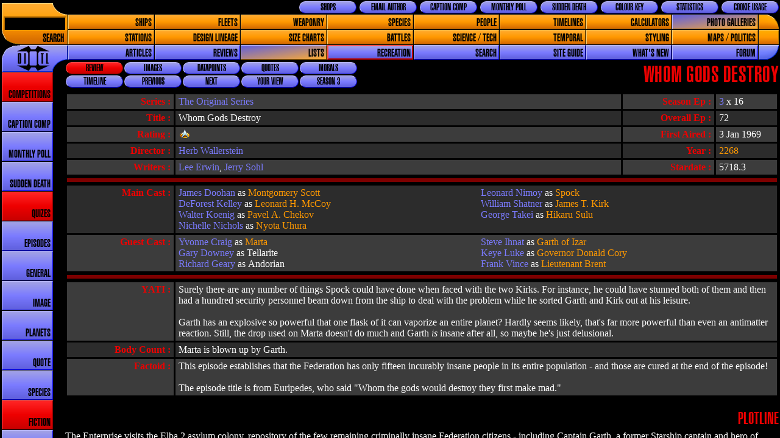

--- FILE ---
content_type: text/html; charset=UTF-8
request_url: https://www.ditl.org/episode-page.php?Series=TOS&Episode=72&ListID=Recreation
body_size: 4212
content:
<!DOCTYPE HTML>
<html lang="en">
<head>
	<meta name="Author" content="Graham Kennedy">
	<meta name="GENERATOR" content="DITL DB (c) Ian and Graham Kennedy">
	<title>TOS Episode - Whom Gods Destroy - Review</title>
	<meta name="viewport" content="width=device-width, initial-scale=1.0">
	<link rel="stylesheet" href="ditl2_print.css" type="text/css" media="print">
	<link rel="stylesheet" href="ditl2.css" type="text/css" media="screen">
	<meta name="apple-mobile-web-app-status-bar-style" content="black">
	<link rel="apple-touch-icon" sizes="180x180" href="/Images/Favicons/apple-touch-icon.png">
	<link rel="icon" type="image/png" sizes="32x32" href="/Images/Favicons/favicon-32x32.png">
	<link rel="icon" type="image/png" sizes="16x16" href="/Images/Favicons/favicon-16x16.png">
	<link rel="manifest" href="/Images/Favicons/site.webmanifest">
	<link rel="shortcut icon" href="/Images/Favicons/favicon.ico">
	<meta name="msapplication-TileColor" content="#ee0000">
	<meta name="msapplication-config" content="/Images/Favicons/browserconfig.xml">
	<meta name="theme-color" content="#ffffff">
	<link rel="prefetch" href="Images/menus_down/me2x2.png">
	<link rel="prefetch" href="Images/menus_down/bottom3x2.png">
	<script src="ditl2.js"></script>
</head>
<body onLoad="">
<div class="corner"><form action="search-display-page.php?ListID=Recreation" method="post" name="QuickSearchForm" onSubmit="return document.QuickSearchForm.elements['Keywords'].value.length>3;"><a href="javascript:LimitSearch();" class='SearchImage'></a><a href="javascript:LimitSearch();" class='SearchText'>Search</a><br><input name="Go" type="hidden" value="1"><input id="QuickKeywords" name="Keywords" type="text" value="" maxlength="50" style="position:absolute;top:26px;right:3px;color:#000000;width:98px;color:#FF9900;border-color:#FF9900;background-color:#000000"><input type="hidden" value="Quick" name="SearchMode"></form><a href="/" Class='HomeImage'></a></div>
<div class="quickstrip"><a href="guidecookies-page.php?ListID=Recreation" class='Blue Button'>Cookie Usage</a>
<a href="guidestatistics-page.php?ListID=Recreation" class='Blue Button'>Statistics</a>
<a href="guidekey-page.php?ListID=Recreation" class='Blue Button'>Colour Key</a>
<a href="picaccumulator-page.php?ListID=Recreation" class='Blue Button'>Sudden Death</a>
<a href="poll-questions-page.php?ListID=Recreation" class='Blue Button'>Monthly Poll</a>
<a href="captioncomp-enter-page.php?ListID=Recreation" class='Blue Button'>Caption Comp</a>
<a href="guidemail-page.php?ListID=Recreation" class='Blue Button'>eMail Author</a>
<a href="shops-page.php?ListID=Recreation" class='Blue Button'>Shops</a>
</div>
<div class="topstrip"><div style='position:absolute; top:0px; left:0px; width:100%;'>
<a href="/episode-page.php?Series=TOS&amp;Episode=72&amp;ListID=Ships&amp;ListReset=Yes" class='Orange Menu25'>Ships</a>
<a href="/episode-page.php?Series=TOS&amp;Episode=72&amp;ListID=Fleets&amp;ListReset=Yes" class='Orange Menu25'>Fleets</a>
<a href="/episode-page.php?Series=TOS&amp;Episode=72&amp;ListID=Weapons&amp;ListReset=Yes" class='Orange Menu25'>Weaponry</a>
<a href="/episode-page.php?Series=TOS&amp;Episode=72&amp;ListID=Species&amp;ListReset=Yes" class='Orange Menu25'>Species</a>
<a href="/episode-page.php?Series=TOS&amp;Episode=72&amp;ListID=People&amp;ListReset=Yes" class='Orange Menu25'>People</a>
<a href="/episode-page.php?Series=TOS&amp;Episode=72&amp;ListID=Timeline&amp;ListReset=Yes" class='Orange Menu25'>Timelines</a>
<a href="/episode-page.php?Series=TOS&amp;Episode=72&amp;ListID=Calculators&amp;ListReset=Yes" class='Orange Menu25'>Calculators</a>
<a href="/episode-page.php?Series=TOS&amp;Episode=72&amp;ListID=Galleries&amp;ListReset=Yes" class='Mixed Menu25'>Photo Galleries</a></div>
<div style='position:absolute; top:25px; left:0px; width:100%;'>
<a href='/episode-page.php?Series=TOS&amp;Episode=72&amp;ListID=Stations&amp;ListReset=Yes' class='Orange Menu25'>Stations</a>
<a href='/episode-page.php?Series=TOS&amp;Episode=72&amp;ListID=Lineage&amp;ListReset=Yes' class='Orange Menu25'>Design Lineage</a>
<a href='/episode-page.php?Series=TOS&amp;Episode=72&amp;ListID=Size-charts&amp;ListReset=Yes' class='Orange Menu25'>Size Charts</a>
<a href='/episode-page.php?Series=TOS&amp;Episode=72&amp;ListID=Battles&amp;ListReset=Yes' class='Orange Menu25'>Battles</a>
<a href='/episode-page.php?Series=TOS&amp;Episode=72&amp;ListID=Sci-tech&amp;ListReset=Yes' class='Orange Menu25'>Science / Tech</a>
<a href='/episode-page.php?Series=TOS&amp;Episode=72&amp;ListID=Temporal&amp;ListReset=Yes' class='Orange Menu25'>Temporal</a>
<a href='/episode-page.php?Series=TOS&amp;Episode=72&amp;ListID=Styling&amp;ListReset=Yes' class='Orange Menu25'>Styling</a>
<a href='/episode-page.php?Series=TOS&amp;Episode=72&amp;ListID=Politics&amp;ListReset=Yes' class='Orange Menu25'>Maps / Politics</a></div>
<div  style='position:absolute; top:50px; left:0px; width:100%;'>
<a href='/episode-page.php?Series=TOS&amp;Episode=72&amp;ListID=Articles&amp;ListReset=Yes' class='Blue Menu25'>Articles</a>
<a href='/episode-page.php?Series=TOS&amp;Episode=72&amp;ListID=Reviews&amp;ListReset=Yes' class='Blue Menu25'>Reviews</a>
<a href='/episode-page.php?Series=TOS&amp;Episode=72&amp;ListID=Lists&amp;ListReset=Yes' class='Mixed Menu25'>Lists</a>
<a href='/episode-page.php?Series=TOS&amp;Episode=72&amp;ListID=Recreation&amp;ListReset=Yes' class='Blue Menu25 CurrentMenu'>Recreation</a>
<a href='search-select-page.php?ListID=Recreation' class='Blue Menu25'>Search</a>
<a href='/episode-page.php?Series=TOS&amp;Episode=72&amp;ListID=Site-guide&amp;ListReset=Yes' class='Blue Menu25'>Site Guide</a>
<a href='/episode-page.php?Series=TOS&amp;Episode=72&amp;ListID=Whats-new&amp;ListReset=Yes' class='Blue Menu25'>What's New</a>
<a href='forum/' class='Blue Menu25'>Forum</a></div>
</div>
<div class="rightend"><img src='Images/menus/rightendx2.png' class="RightEnd" alt=''></div>
<div class="list" id="list" onscroll="ReadListScroll();"><div class='Red Menu'>Competitions</div>
<a href="captioncomp-enter-page.php?ListID=Recreation" class="Blue Menu">Caption comp</a>
<a href="poll-questions-page.php?ListID=Recreation" class="Blue Menu">Monthly poll</a>
<a href="picaccumulator-page.php?ListID=Recreation" class="Blue Menu">Sudden death</a>
<div class='Red Menu'>Quizes</div>
<a href="QuizGeneral-questions-page.php?Group=4&amp;ListID=Recreation" class="Blue Menu">Episodes</a>
<a href="QuizGeneral-questions-page.php?Group=0&amp;ListID=Recreation" class="Blue Menu">General</a>
<a href="QuizPictures-questions-page.php?ListID=Recreation" class="Blue Menu">Image</a>
<a href="QuizGeneral-questions-page.php?Group=2&amp;ListID=Recreation" class="Blue Menu">Planets</a>
<a href="QuizQuote-questions-page.php?ListID=Recreation" class="Blue Menu">Quote</a>
<a href="QuizGeneral-questions-page.php?Group=1&amp;ListID=Recreation" class="Blue Menu">Species</a>
<div class='Red Menu'>Fiction</div>
<a href="portal-foreword.php?ListID=Recreation" class="Blue Menu">Portal</a>
<div class='Red MenuTail'></div>
</div>
<div class="docheader"><div class="mobilemenu"><a href="mobilemenu.php" class="BlueLink">&#9776;</a></div>
<div class="Header"><h1>Whom Gods Destroy</h1></div>
<div class="Buttons">
<a href="episode-page.php?Series=TOS&amp;Episode=72&amp;ListID=Recreation" class="Red Button">Review</a><a href="episode-pictures.php?Series=TOS&amp;Episode=72&ImageNo=1&amp;ListID=Recreation" class="Blue Button">Images</a><a href="episode-datapoints.php?Series=TOS&amp;Episode=72&amp;ListID=Recreation" class="Blue Button">Datapoints</a><a href="episode-quotes.php?Series=TOS&amp;Episode=72&amp;ListID=Recreation" class="Blue Button">Quotes</a><a href="episode-morals.php?Series=TOS&amp;Episode=72&amp;ListID=Recreation" class="Blue Button">Morals</a><a href="episode-timeline.php?Series=TOS&amp;Episode=72&amp;ListID=Recreation" class="Blue Button NewRow">Timeline</a><a href="episode-page.php?Series=TOS&amp;Episode=71&amp;ListID=Recreation" class="Blue Button">Previous</a><a href="episode-page.php?Series=TOS&amp;Episode=73&amp;ListID=Recreation" class="Blue Button">Next</a><a href="episode-other-page-page.php?Series=TOS&amp;Episode=72&amp;ListID=Recreation" class="Blue Button">Your View</a><a href="series-episodes.php?Series=TOS&amp;Season=3&amp;Sort=Title&amp;Order=Asc&amp;ListID=Recreation" class="Blue Button">Season 3</a><div style='clear:left;height:1px;'></div>
</div></div>
<div class="docbody" id="docbody">
<div class="EpisodeGrid">
  <div class="epgTitle">Title&nbsp;:</div>
  <div class="epgTitleItem">Whom Gods Destroy</div>

  <div class="epgSeries">Series&nbsp;:</div>
  <div class="epgSeriesItem"><a href='series-episodes.php?Series=TOS&amp;Sort=Title&amp;Order=Asc&amp;ListID=Recreation' class='BlueLink'>The Original Series</a></div>
  <div class="epgRating">Rating&nbsp;:</div>
  <div class="epgRatingItem"><div style="width:100px;"><a href="ratings-page.php?ListID=Recreation"><img src="Images/Gengrafix/smbadge1.png" class="BadgeImage" alt="1"></a></div></div>

  <div class="epgEpisode">Overall&nbsp;Ep&nbsp;:</div>
  <div class="epgEpisodeItem">72</div>

  <div class="epgFirstAired">First Aired&nbsp;:</div>
  <div class="epgFirstAiredItem">3 Jan 1969</div>
  <div class="epgStardate">Stardate&nbsp;:</div>
  <div class="epgStardateItem">5718.3</div>

  <div class="epgDirector">Director&nbsp;:</div>
  <div class="epgDirectorItem"><a href='showdirector-page.php?Director=Herb+Wallerstein&amp;ListID=Recreation' class='BlueLink'>Herb Wallerstein</a></div>
  <div class="epgYear">Year&nbsp;:</div>
  <div class="epgYearItem"><a href="timeline-page.php?Year=2268&amp;ListID=Recreation">2268</a></div>

  <div class="epgWriters">Writers&nbsp;:</div>
  <div class="epgWritersItem"><a href='showwriter-page.php?Writer=Lee+Erwin&amp;ListID=Recreation' class='BlueLink'>Lee Erwin</a>, <a href='showwriter-page.php?Writer=Jerry+Sohl&amp;ListID=Recreation' class='BlueLink'>Jerry Sohl</a></div>
  <div class="epgSeason">Season&nbsp;Ep&nbsp;:</div>
  <div class="epgSeasonItem"><a href="series-episodes.php?Series=TOS&amp;Season=3&amp;Sort=Episode&amp;Order=Asc&amp;ListID=Recreation" class="BlueLink">3</a> x 16</div>
</div>
<div class="epgTable1">
	<div class="epgItemSpacer"></div>
</div>
<div class="epgTable2">
	<div class="epgItemTitleEven">Main Cast&nbsp;:</div>
	<div class="epgItemEven"><div class="Columns2"><a href='showactor-page.php?Actor=James+Doohan&amp;ListID=Recreation' class='BlueLink'>James Doohan</a> as <a href='personnel-page.php?PersonID=4&amp;ListID=Recreation' class="OrangeLink">Montgomery Scott</a><br>
<a href='showactor-page.php?Actor=DeForest+Kelley&amp;ListID=Recreation' class='BlueLink'>DeForest Kelley</a> as <a href='personnel-page.php?PersonID=3&amp;ListID=Recreation' class="OrangeLink">Leonard H. McCoy</a><br>
<a href='showactor-page.php?Actor=Walter+Koenig&amp;ListID=Recreation' class='BlueLink'>Walter Koenig</a> as <a href='personnel-page.php?PersonID=7&amp;ListID=Recreation' class="OrangeLink">Pavel A. Chekov</a><br>
<a href='showactor-page.php?Actor=Nichelle+Nichols&amp;ListID=Recreation' class='BlueLink'>Nichelle Nichols</a> as <a href='personnel-page.php?PersonID=6&amp;ListID=Recreation' class="OrangeLink">Nyota Uhura</a><br>
<a href='showactor-page.php?Actor=Leonard+Nimoy&amp;ListID=Recreation' class='BlueLink'>Leonard Nimoy</a> as <a href='personnel-page.php?PersonID=2&amp;ListID=Recreation' class="OrangeLink">Spock</a><br>
<a href='showactor-page.php?Actor=William+Shatner&amp;ListID=Recreation' class='BlueLink'>William Shatner</a> as <a href='personnel-page.php?PersonID=1&amp;ListID=Recreation' class="OrangeLink">James T. Kirk</a><br>
<a href='showactor-page.php?Actor=George+Takei&amp;ListID=Recreation' class='BlueLink'>George Takei</a> as <a href='personnel-page.php?PersonID=5&amp;ListID=Recreation' class="OrangeLink">Hikaru Sulu</a><br>
</div></div>

  <div class="epgItemTitleOdd">Guest Cast&nbsp;:</div>
  <div class="epgItemOdd"><div class="Columns2"><a href='showactor-page.php?Actor=Yvonne+Craig&amp;ListID=Recreation' class='BlueLink'>Yvonne Craig</a> as <a href='personnel-page.php?PersonID=-120&amp;ListID=Recreation' class="OrangeLink">Marta</a><br>
<a href='showactor-page.php?Actor=Gary+Downey&amp;ListID=Recreation' class='BlueLink'>Gary Downey</a> as Tellarite<br>
<a href='showactor-page.php?Actor=Richard+Geary&amp;ListID=Recreation' class='BlueLink'>Richard Geary</a> as Andorian<br>
<a href='showactor-page.php?Actor=Steve+Ihnat&amp;ListID=Recreation' class='BlueLink'>Steve Ihnat</a> as <a href='personnel-page.php?PersonID=-121&amp;ListID=Recreation' class="OrangeLink">Garth of Izar</a><br>
<a href='showactor-page.php?Actor=Keye+Luke&amp;ListID=Recreation' class='BlueLink'>Keye Luke</a> as <a href='personnel-page.php?PersonID=-119&amp;ListID=Recreation' class="OrangeLink">Governor Donald Cory</a><br>
<a href='showactor-page.php?Actor=Frank+Vince&amp;ListID=Recreation' class='BlueLink'>Frank Vince</a> as <a href='personnel-page.php?PersonID=-2128&amp;ListID=Recreation' class="OrangeLink">Lieutenant Brent</a><br>
</div>
</div>

</div>

<div class="epgTable1">
	<div class="epgItemSpacer"></div>
</div>

<div class="epgTable2">
     <div class="epgItemTitleOdd">YATI&nbsp;:</div>
     <div class="epgItemOdd">Surely there are any number of things Spock could have done when faced with the two Kirks. For instance, he could have stunned both of them and then had a hundred security personnel beam down from the ship to deal with the problem while he sorted Garth and Kirk out at his leisure.<br><br>Garth has an explosive so powerful that one flask of it can vaporize an entire planet? Hardly seems likely, that's far more powerful than even an antimatter reaction. Still, the drop used on Marta doesn't do much and Garth <i>is</i> insane after all, so maybe he's just delusional.</div>
     <div class="epgItemTitleEven">Body Count&nbsp;:</div>
     <div class="epgItemEven">Marta is blown up by Garth.</div>
	<div class="epgItemTitleOdd">Factoid&nbsp;:</div>
	<div class="epgItemOdd">This episode establishes that the Federation has only fifteen incurably insane people in its entire population - and those are cured at the end of the episode!<br><br>The episode title is from Euripedes, who said &quot;Whom the gods would destroy they first make mad.&quot;	</div>
</div>
<br><h2>Plotline</h2>The Enterprise visits the Elba 2 asylum colony, repository of the few remaining criminally insane Federation citizens - including Captain Garth, a former Starship captain and hero of Kirk's who was sent to the colony after attempting to wipe out a civilisation on one of his missions. The ship is bearing a new medicine which is capable of curing all such cases of insanity.<br><br>On beaming down Kirk finds that Garth has used a unique shape-shifting ability taught to him by the inhabitants of the planet Antos to take over the the asylum. Garth plans to impersonate Kirk and beam up to the Enterprise to take control of the ship.<br><br>After Garth arouses Spock's suspicions when he fails to give the correct password for beam-up, the First Officer beams down and finds Kirk facing his identical double. The Captain manages to win out in a fight with Garth, and the Elba 2 colony is returned to the control of Dr. Cory, it's supervisor. Afterwards the new drug is supplied to the inmates and the Federation's last criminally insane citizens are cured.<h2 class='WithSpace'>Analysis</h2>I'm not a great fan of this episode; it's too similar to &quot;Dagger of the Mind&quot; for my liking, although it lacks most of the good qualities of that episode. Most of the fun here is to be had from watching the actors playing the inmates - especially Yvonne Craig as Marta.<hr class='blueline'>
<table>
    <tr class="top">
    <td class="left"><a href="guidedisclaimers-page.php?ListID=Recreation" class="BlueLink">&copy; Graham & Ian Kennedy</a></td>
    <td class="center">Page views : 51,087</td>
    <td class="right">Last updated : 27&nbsp;Feb&nbsp;2015</td>
    </tr>
</table>
</div>
</body>
</html>

--- FILE ---
content_type: text/css
request_url: https://www.ditl.org/ditl2.css
body_size: 14727
content:
:root {
	--orange: #ff9900;
	--orange-bordertopleft: #ffce6b;
	--orange-borderbottomright: #9c6300;

	--blue: #7b7bff;
	--blue-border-topleft: #b5b5ff;
	--blue-border-bottomright: #0000d6;

	--alt-background: #e570e7;
	--alt-border-topleft: #E28BE5;
	--alt-border-bottomright: #A8107D;

	--green-background : #1ef723;
	--green-bordertopleft: #b7fdb9;
	--green-borderbottomleft: #07c00c;

	--dark-row-background: #2c2c2c;
	--light-row-background: #3c3c3c;

	--table-padding: 3px;
	--table-left-right-padding: 5px;
}

A:link, A:visited, A:active {
	text-transform: none;
	color: var(--orange);
	font-weight: 400;
	text-decoration: none;
}
A.OrangeLink:link, A.OrangeLink:visited, A.OrangeLink:active {
	text-transform: none;
	color: var(--orange);
	font-weight: 400;
	text-decoration: none;
}
A.OrangeLinkB:link, A.OrangeLinkB:visited, A.OrangeLinkB:active {
	text-transform: none;
	color: var(--orange);
	font-weight: 800;
	text-decoration: none;
}
A.MixedLink:link, A.MixedLink:visited, A.MixedLink:active {
	text-transform: none;
	background: linear-gradient(to top left, #ffac30 0%, #5f5fdd 100%); /* W3C */
	font-weight: 400;
	text-decoration: none;
	background-clip: text;
	color: transparent;
}

A.AltLink:link, A.AltLink:visited, A.AltLink:active {
	text-transform: none;
	color:var( --alt-background );
	font-weight: 400;
	text-decoration: none;
}
A.BlueLink:link, A.BlueLink:visited, A.BlueLink:active {
	text-transform: none;
	color: var(--blue);
	font-weight: 400;
	text-decoration: none;
}
A.BlueLinkB:link, A.BlueLinkB:visited, A.BlueLinkB:active {
	text-transform: none;
	color: var(--blue);
	font-weight: 800;
	text-decoration: none;
}
A.RefLink:link, A.RefLink:visited, A.RefLink:active {
	color: var(--blue);
	font-weight: 400;
	font-size: 70%;
	text-decoration: none;
	vertical-align: text-top;
	line-height: normal;
	line-height: initial;
	text-transform: none;
}
A.CanonLink:link, A.CanonLink:visited, A.CanonLink:active {
	text-transform: none;
	color: #FFFF00;
	font-weight: 400;
	text-decoration: none;
}
A.NovelLink:link, A.NovelLink:visited, A.NovelLink:active {
	text-transform: none;
	color: #00FFFF;
	font-weight: 400;
	text-decoration: none;
}
A.BSLink:link, A.BSLink:visited, A.BSLink:active {
	text-transform: none;
	color: #66FF99;
	font-weight: 400;
	text-decoration: none;
}
A.SpecLink:link, A.SpecLink:visited, A.SpecLink:active {
	text-transform: none;
	color: #FFFFFF;
	font-weight: 400;
	text-decoration: none;
}

.QuoteBlock {
	padding-left: 0.4em !important;
	text-indent: -0.4em !important;
}
.quote {
	padding-bottom:0px;
}

.Listicle {
	vertical-align:top;
	border:none;
	padding:0px;
	margin:0px;
}

.timelinebullet {
	display:table-cell;
	width:40px;
	height:100%;
	min-height:100%;
	border:none;
	padding:0px;
	margin:0px;
	vertical-align: top;
}
.timelineitem {
	vertical-align:top;
	display:table-cell;
	height:100%;
	border:none;
	padding:0px;
	margin:0px;
	max-width:calc(100% - 240px);
	vertical-align: top;
}

.ArticleInclude {
	width:95%;
	margin:auto;
	border:1px solid white;
	background-color: #111111;
	padding:5px;
}

/* Special Fonts */
@font-face {
    font-family: 'DITL';
    src: url('fonts/ContextUltraCondensedSSiUltraCondensed.eot');
    src: url('fonts/ContextUltraCondensedSSiUltraCondensed.eot?#iefix') format('embedded-opentype'),
        url('fonts/ContextUltraCondensedSSiUltraCondensed.woff2') format('woff2'),
        url('fonts/ContextUltraCondensedSSiUltraCondensed.woff') format('woff'),
        url('fonts/ContextUltraCondensedSSiUltraCondensed.ttf') format('truetype'),
        url('fonts/ContextUltraCondensedSSiUltraCondensed.svg#ContextUltraCondensedSSiUltraCondensed') format('svg');
    font-weight: normal;
    font-style: normal;
}
/* End of Special Fonts */

.SortUp::after {
	content: "\0000a0\2963";
	font-weight: bolder;
	vertical-align: bottom;
	color: #ee0000;
}

.SortDown::after {
	content: "\0000a0\2965";
	font-weight: bolder;
	vertical-align: bottom;
	color: #ee0000;
}

.TimeLineImage {
	display:block;
	margin:auto;
	padding:3px;
	padding-left:5px;
}

.CCWrapper {
	display:block;
	margin:auto;
	text-align: center;
}
.Flo {
}
.QuestionDiv {
	width:auto;
	margin:auto;
	overflow:auto;
}

.BookImage1Cell {
	display:block;
}
.BookImage1 {
	max-width: 50%;
	display:block;
	margin:auto;
}

.bgblack {
	background-color: black;
}
.BookImage2 {
	max-width: 480px;
	display: none;
}

.MainMenuGrid {
	display:grid;
	box-sizing: border-box;
	grid-template-columns: repeat(4, 1fr);
	column-gap:3px;
	row-gap:3px;
	width:99%;
	align-self: stretch;
}

.MainMenu {
	box-sizing: border-box;
	vertical-align:middle;
	font-family: DITL, "Impact", "Vemana2000", "AmericanTypewriter-CondensedLight", "American Typewriter Condensed Light";
	font-size:18px;
	font-weight:normal;
	text-transform: uppercase !important;

	-webkit-border-radius: 12px;
	-moz-border-radius: 12px;
	border-radius: 12px;

	color: black !important;
	width:100%;
	height:86px;
	display:block;
	text-decoration: none;
	text-align:center;
	font-weight:800;
	float:left;
	padding:1px 1px 1px 1px;
	margin:0px 0px 2px 2px;
	border-width:3px;
	border-style:solid;
	border-top-color:#ffce6b;
	border-left-color:#ffce6b;
	border-right-color:#9c6300;
	border-bottom-color:#9c6300;

	overflow:hidden;
	line-height:16px;
}

.MainMenu > img {
	width:60px;
	height:60px;
}

.HomeButton {
	width:99% !important;
	margin-top:5px !important;
	margin-bottom:5px !important;
}

p.CheckRadioHost {
	-webkit-column-break-inside: avoid;
	page-break-inside: avoid;
	break-inside: avoid;
	line-height: 16px;
	font-size: 16px;
	border:none;
	padding:0px;
	margin:0px;
	padding-top:3px;
	padding-bottom:0px;
	height:24px;
}

input[type="radio"],
input[type="checkbox"],
.OrangeCheckbox,
.BlueCheckbox,
.OrangeRadiobutton,
.BlueRadiobutton {
	height:20px;
	width:20px;
	margin:0px;
	padding:0px;
	border:none;
	margin-top:0px;
	margin-bottom:0px;
}

/* Checkbox styles */
	.OrangeCheckbox:not(:checked),
	.OrangeCheckbox:checked,
	.BlueCheckbox:not(:checked),
	.BlueCheckbox:checked {
		position: absolute;
		left: -9999px;
	}
	.OrangeCheckbox:not(:checked) + label,
	.OrangeCheckbox:checked + label,
	.BlueCheckbox:not(:checked) + label,
	.BlueCheckbox:checked + label {
		position: relative;
		padding-left: 1.95em;
		cursor: pointer;
		padding-top:1px;
	}

	/* Checkbox aspect */
	.OrangeCheckbox:not(:checked) + label:before,
	.OrangeCheckbox:checked + label:before,
	.BlueCheckbox:not(:checked) + label:before,
	.BlueCheckbox:checked + label:before {
		content: '';
		position: absolute;
		left: 0; top: 0px;
		width: 21px; height: 21px;
		border-radius: 3px;
		-webkit-column-break-inside: avoid;
		page-break-inside: avoid;
		break-inside: avoid;
   }

	.OrangeCheckbox:not(:checked) + label:before,
	.OrangeCheckbox:checked + label:before {
		border: 1px solid var(--orange);
		border-top-color:#ffce6b;
		border-left-color:#ffce6b;
		border-right-color:#9c6300;
		border-bottom-color:#9c6300;
		background-color: var(--orange);
		background: linear-gradient(to bottom, #ffac30 0%,#ff9900 50%,#d36900 100%); /* W3C */
	}

	.BlueCheckbox:not(:checked) + label:before,
	.BlueCheckbox:checked + label:before {
		border: 1px solid var(--blue);
		border-top-color:#b5b5ff;
		border-left-color:#b5b5ff;
		border-right-color:#0000d6;
		border-bottom-color:#0000d6;
		background-color: var(--blue);
		background: linear-gradient(to bottom, #a2a2e5 0%,#7b7bff 50%,#5f5fdd 100%); /* W3C */
	}

	/* Checkbox checked mark aspect */
	.OrangeCheckbox:not(:checked) + label:after,
	.OrangeCheckbox:checked + label:after,
	.BlueCheckbox:not(:checked) + label:after,
	.BlueCheckbox:checked + label:after {
		content: '';
		position: absolute;
		left: 0; top: 0px;
		width: 21px; height: 21px;
		border-radius: 3px;
		border: 1px solid #1ef723;
		border-top-color:#b7fdb9;
		border-left-color:#b7fdb9;
		border-right-color:#07c00c;
		border-bottom-color:#07c00c;
		background-color: #1ef723;

		background: #50f21f; /* Old browsers */
		background: linear-gradient(to bottom,  #50f21f 0%,#1ef723 50%,#22ce00 100%); /* W3C, IE10+, FF16+, Chrome26+, Opera12+, Safari7+ */
	}


	/* Checkbox checked mark aspect changes */
	.OrangeCheckbox:not(:checked) + label:after,
	.BlueCheckbox:not(:checked) + label:after {
		opacity: 0;
		transform: scale(0);
	}
	.OrangeCheckbox:checked + label:after,
	.BlueCheckbox:checked + label:after {
		opacity: 1;
		transform: scale(1);
	}
	/* Checkbox disabled checkbox */
	.OrangeCheckbox:disabled:not(:checked) + label:before,
	.OrangeCheckbox:disabled:checked + label:before,
	.BlueCheckbox:disabled:not(:checked) + label:before,
	.BlueCheckbox:disabled:checked + label:before {
		background-color: #ddd;
	}
	.OrangeCheckbox:disabled:checked + label:after,
	.OrangeCheckbox:disabled + label,
	.BlueCheckbox:disabled:checked + label:after,
	.BlueCheckbox:disabled + label {
		opacity: 0.4;
	}
	/* Checkbox accessibility */
	.OrangeCheckbox:checked:focus + label:before,
	.OrangeCheckbox:not(:checked):focus + label:before,
	.BlueCheckbox:checked:focus + label:before,
	.BlueCheckbox:not(:checked):focus + label:before {
		border: 1px double red;
		padding: 3px;
		margin:1px;
	}
/* End Checkbox styles */

/* Radio styles */
	.OrangeRadiobutton:not(:checked),
	.OrangeRadiobutton:checked,
	.BlueRadiobutton:not(:checked),
	.BlueRadiobutton:checked {
		position: absolute;
		left: -9999px;
	}
	.OrangeRadiobutton:not(:checked) + label,
	.OrangeRadiobutton:checked + label,
	.BlueRadiobutton:not(:checked) + label,
	.BlueRadiobutton:checked + label {
		position: relative;
		padding-left: 1.95em;
		cursor: pointer;
		padding-top:1px;
		-webkit-column-break-inside: avoid;
		page-break-inside: avoid;
		break-inside: avoid;
	}

	/* radiobutton aspect */
	.OrangeRadiobutton:not(:checked) + label:before,
	.OrangeRadiobutton:checked + label:before,
	.BlueRadiobutton:not(:checked) + label:before,
	.BlueRadiobutton:checked + label:before {
		content: '';
		position: absolute;
		left: 0; top: 0px;
		width: 21px; height: 21px;
		border-radius: 20px;
		-webkit-column-break-inside: avoid;
		page-break-inside: avoid;
		break-inside: avoid;
	}

	.OrangeRadiobutton:not(:checked) + label:before,
	.OrangeRadiobutton:checked + label:before {
		border: 1px solid var(--orange);
		border-top-color:#ffce6b;
		border-left-color:#ffce6b;
		border-right-color:#9c6300;
		border-bottom-color:#9c6300;
		background-color: var(--orange);
		background: linear-gradient(to bottom, #ffac30 0%,#ff9900 50%,#d36900 100%); /* W3C */
	}

	.BlueRadiobutton:not(:checked) + label:before,
	.BlueRadiobutton:checked + label:before {
		border: 1px solid var(--blue);
		border-top-color:#b5b5ff;
		border-left-color:#b5b5ff;
		border-right-color:#0000d6;
		border-bottom-color:#0000d6;
		background-color: var(--blue);

		background: linear-gradient(to bottom, #a2a2e5 0%,#7b7bff 50%,#5f5fdd 100%); /* W3C */
	}

	/* radiobutton checked mark aspect */
	.OrangeRadiobutton:not(:checked) + label:after,
	.OrangeRadiobutton:checked + label:after,
	.BlueRadiobutton:not(:checked) + label:after,
	.BlueRadiobutton:checked + label:after {
		content: '';
		position: absolute;
		left: 0px; top: 0px;
		width: 21px; height: 21px;
		border-radius: 20px;
		border: 1px solid #1ef723;
		border-top-color:#b7fdb9;
		border-left-color:#b7fdb9;
		border-right-color:#07c00c;
		border-bottom-color:#07c00c;
		background-color: #1ef723;

		background: #50f21f; /* Old browsers */
		background: linear-gradient(to bottom,  #50f21f 0%,#1ef723 50%,#22ce00 100%); /* W3C, IE10+, FF16+, Chrome26+, Opera12+, Safari7+ */

	}
	/* radiobutton checked mark aspect changes */
	.OrangeRadiobutton:not(:checked) + label:after,
	.BlueRadiobutton:not(:checked) + label:after {
		opacity: 0;
		transform: scale(0);
	}
	.OrangeRadiobutton:checked + label:after,
	.BlueRadiobutton:checked + label:after {
		opacity: 1;
		transform: scale(1);
	}
	/* radiobutton disabled checkbox */
	.OrangeRadiobutton:disabled:not(:checked) + label:before,
	.OrangeRadiobutton:disabled:checked + label:before,
	.BlueRadiobutton:disabled:not(:checked) + label:before,
	.BlueRadiobutton:disabled:checked + label:before {
		box-shadow: none;
		background-color: #ddd;
	}
	.OrangeRadiobutton:disabled:checked + label:after,
	.OrangeRadiobutton:disabled + label,
	.BlueRadiobutton:disabled:checked + label:after,
	.BlueRadiobutton:disabled + label {
		opacity: 0.4;
	}
	/* radiobutton accessibility */
	.OrangeRadiobutton:checked:focus + label,
	.OrangeRadiobutton:not(:checked):focus + label,
	.BlueRadiobutton:checked:focus + label,
	.BlueRadiobutton:not(:checked):focus + label {
		border: 1px double red !important;
	}
/* End Radio Styles */


[data-abrev]::before {
  content: attr(data-abrev);
}

[aria-label]::before {
}

.Disabled, .Disabled:visited, .Disabled:active, .Disabled:link {
	opacity:0.6;
}

a, a:visited, a:link, a:active {
	cursor:pointer;
}

input {
	font-size: 16px;
	max-width: 85%;
}

textarea {
	font-size: 16px;
	max-width: 85%;
}

select {
	font-size: 16px;
	max-width: 85%;
}

.BlueInput {
	color:var(--blue);
	border-color:var(--blue);
	background-color:#000000 !important;
}

label {
	display:block;
}

/* */
/* Mobile styles */
/* */
body {
	margin: 2px;
	padding: 0px;
	border:none;
	background-color: #000000;
	color: #FFFFFF;
	font-size: 16px;
	-webkit-text-size-adjust:none;
}

img, video {
	max-width:100%;
	height:auto;
}

.BadgeImage {
	width:100px !important;
	max-width:100px !important;
	display:block;
}

.BadgeImageSingle {
	width:20px !important;
	max-width:20px !important;
	vertical-align:top;
}


/* epg Table stuff */
.epgTable1 {
	display:grid;
	grid-template-columns: auto;
	grid-column-gap: 3px;
	grid-row-gap: 3px;
	justify-items: stretch;
	align-items: stretch;
	border:3px solid black;
}
.epgTable2 {
	display:grid;
	grid-template-columns: 90px auto;
	grid-column-gap: 3px;
	grid-row-gap: 3px;
	justify-items: stretch;
	align-items: stretch;
	border:3px solid black;
}
.epgTable4 {
	display:grid;
	grid-template-columns: 90px auto;
	grid-column-gap: 3px;
	grid-row-gap: 3px;
	justify-items: stretch;
	align-items: stretch;
	border:3px solid black;
}
.epgItemSpacer {
	background-color: #7d0000;
	padding: var(--table-padding);
	padding-left: var(--table-left-right-padding);
	padding-right: var(--table-left-right-padding);
}
.epgItemTitleOdd {
	background-color: var(--light-row-background);
	padding: var(--table-padding);
	padding-left: var(--table-left-right-padding);
	padding-right: var(--table-left-right-padding);
	text-align: right;
}
.epgItemOdd {
	background-color: var(--light-row-background);
	padding: var(--table-padding);
	padding-left: var(--table-left-right-padding);
	padding-right: var(--table-left-right-padding);
}
.epgItemTitleEven {
	background-color: var(--dark-row-background);
	padding: var(--table-padding);
	padding-left: var(--table-left-right-padding);
	padding-right: var(--table-left-right-padding);
	text-align: right;
}
.epgItemEven {
	background-color: var(--dark-row-background);
	padding: var(--table-padding);
	padding-left: var(--table-left-right-padding);
	padding-right: var(--table-left-right-padding);
}

.epgTitle {
	text-align: right;
	text-transform: none;
	color: #ee0000;
	font-weight: 800;
}

/* End of epg Table stuff */

/* Gallery Grid */
.GalleryGrid {
	display:grid;
	justify-content:center;
	grid-template-columns: repeat(auto-fit, 220px);
	grid-column-gap:10px;
	grid-row-gap:30px;
	width:100%;
}
.GalleryGrid400 {
	display:grid;
	justify-content:center;
	grid-template-columns: repeat(auto-fit, 300px);
	grid-column-gap:10px;
	grid-row-gap:30px;
	width:100%;
}
.GalleryItem {
	align-self:end;
}
/* End Gallery Grid */

/* General Grid */
.GeneralGrid {
	display:inline-grid;
	justify-content:start;
	grid-template-columns: repeat( auto-fit, minmax(auto, 1fr) );
	grid-column-gap:3px;
	grid-row-gap:3px;
	width:100%;
}
.GeneralGrid > div {
	align-self:stretch;
	padding:5px;
	width:auto;
}
.GeneralGrid > div:nth-child(odd) {
	background-color:var(--dark-row-background);
}
.GeneralGrid > div:nth-child(even) {
	background-color:var(--light-row-background);
}
/* End Gallery Grid */

/* Episode Grid Items */
.EpisodeGrid {
	display:grid;
	grid-template-columns: 90px; auto;
	grid-template-rows: auto;
	grid-column-gap: 3px;
	grid-row-gap: 3px;
	justify-items: stretch;
	align-items: stretch;
	border:3px solid black;
	box-sizing: border-box;
	grid-template-areas:
		"Series       SeriesItem"
		"Title        TitleItem"
		"Rating       RatingItem"
		"Season       SeasonItem"
		"Episode      EpisodeItem"
		"FirstAired   FirstAiredItem"
		"Year         YearItem"
		"Stardate     StardateItem"
		"Director     DirectorItem"
		"Writers      WritersItem"
}

.EpisodeGridExtra {
	display:grid;
	grid-template-columns: 90px; auto;
	grid-template-rows: auto;
	grid-column-gap: 3px;
	grid-row-gap: 3px;
	justify-items: stretch;
	align-items: stretch;
	border:3px solid black;
	box-sizing: border-box;
	grid-template-areas:
		"Series       SeriesItem"
		"Title        TitleItem"
		"Rating       RatingItem"
		"Season       SeasonItem"
		"Episode      EpisodeItem"
		"FirstAired   FirstAiredItem"
		"Year         YearItem"
		"Stardate     StardateItem"
		"Director     DirectorItem"
		"Writers      WritersItem"
		"Extra1       Extra1Item"
		"Extra2       Extra2"
}

.epgSeries {
	grid-area:Series;
	background-color: var(--dark-row-background);
	padding: var(--table-padding);
	padding-left: var(--table-left-right-padding);
	padding-right: var(--table-left-right-padding);
	text-transform: none;
	color: #ee0000;
	font-weight: 800;
	text-align: right;
	box-sizing: border-box;
}

.epgSeriesItem {
	grid-area:SeriesItem;
	background-color: var(--dark-row-background);
	padding: var(--table-padding);
	padding-left: var(--table-left-right-padding);
	padding-right: var(--table-left-right-padding);
	text-transform: none;
	text-align: left;
	box-sizing: border-box;
}

.epgTitle {
	grid-area:Title;
	background-color: var(--light-row-background);
	padding: var(--table-padding);
	padding-left: var(--table-left-right-padding);
	padding-right: var(--table-left-right-padding);
	text-transform: none;
	color: #ee0000;
	font-weight: 800;
	text-align: right;
	box-sizing: border-box;
}

.epgTitleItem {
	grid-area:TitleItem;
	background-color: var(--light-row-background);
	padding: var(--table-padding);
	padding-left: var(--table-left-right-padding);
	padding-right: var(--table-left-right-padding);
	text-transform: none;
	text-align: left;
	box-sizing: border-box;
}

.epgRating {
	grid-area:Rating;
	background-color: var(--dark-row-background);
	padding: var(--table-padding);
	padding-left: var(--table-left-right-padding);
	padding-right: var(--table-left-right-padding);
	text-transform: none;
	color: #ee0000;
	font-weight: 800;
	text-align: right;
	box-sizing: border-box;
}

.epgRatingItem {
	grid-area:RatingItem;
	background-color: var(--dark-row-background);
	padding: var(--table-padding);
	padding-left: var(--table-left-right-padding);
	padding-right: var(--table-left-right-padding);
	text-transform: none;
	text-align: left;
	box-sizing: border-box;
}

.epgSeason {
	grid-area:Season;
	background-color: var(--light-row-background);
	padding: var(--table-padding);
	padding-left: var(--table-left-right-padding);
	padding-right: var(--table-left-right-padding);
	text-transform: none;
	color: #ee0000;
	font-weight: 800;
	text-align: right;
	box-sizing: border-box;
}

.epgSeasonItem {
	grid-area:SeasonItem;
	background-color: var(--light-row-background);
	padding: var(--table-padding);
	padding-left: var(--table-left-right-padding);
	padding-right: var(--table-left-right-padding);
	text-transform: none;
	text-align: left;
	box-sizing: border-box;
}

.epgEpisode {
	grid-area:Episode;
	background-color: var(--dark-row-background);
	padding: var(--table-padding);
	padding-left: var(--table-left-right-padding);
	padding-right: var(--table-left-right-padding);
	text-transform: none;
	color: #ee0000;
	font-weight: 800;
	text-align: right;
	box-sizing: border-box;
}

.epgEpisodeItem {
	grid-area:EpisodeItem;
	background-color: var(--dark-row-background);
	padding: var(--table-padding);
	padding-left: var(--table-left-right-padding);
	padding-right: var(--table-left-right-padding);
	text-transform: none;
	text-align: left;
	box-sizing: border-box;
}

.epgFirstAired {
	grid-area:FirstAired;
	background-color: var(--light-row-background);
	padding: var(--table-padding);
	padding-left: var(--table-left-right-padding);
	padding-right: var(--table-left-right-padding);
	text-transform: none;
	color: #ee0000;
	font-weight: 800;
	text-align: right;
	box-sizing: border-box;
}

.epgFirstAiredItem {
	grid-area:FirstAiredItem;
	background-color: var(--light-row-background);
	padding: var(--table-padding);
	padding-left: var(--table-left-right-padding);
	padding-right: var(--table-left-right-padding);
	text-transform: none;
	text-align: left;
	box-sizing: border-box;
}

.epgYear {
	grid-area:Year;
	background-color: var(--dark-row-background);
	padding: var(--table-padding);
	padding-left: var(--table-left-right-padding);
	padding-right: var(--table-left-right-padding);
	text-transform: none;
	color: #ee0000;
	font-weight: 800;
	text-align: right;
	box-sizing: border-box;
}

.epgYearItem {
	grid-area:YearItem;
	background-color: var(--dark-row-background);
	padding: var(--table-padding);
	padding-left: var(--table-left-right-padding);
	padding-right: var(--table-left-right-padding);
	text-transform: none;
	text-align: left;
	box-sizing: border-box;
}

.epgStardate {
	grid-area:Stardate;
	background-color: var(--light-row-background);
	padding: var(--table-padding);
	padding-left: var(--table-left-right-padding);
	padding-right: var(--table-left-right-padding);
	text-transform: none;
	color: #ee0000;
	font-weight: 800;
	text-align: right;
	box-sizing: border-box;
}

.epgStardateItem {
	grid-area:StardateItem;
	background-color: var(--light-row-background);
	padding: var(--table-padding);
	padding-left: var(--table-left-right-padding);
	padding-right: var(--table-left-right-padding);
	text-transform: none;
	text-align: left;
	box-sizing: border-box;
}

.epgDirector {
	grid-area:Director;
	background-color: var(--dark-row-background);
	padding: var(--table-padding);
	padding-left: var(--table-left-right-padding);
	padding-right: var(--table-left-right-padding);
	text-transform: none;
	color: #ee0000;
	font-weight: 800;
	text-align: right;
	box-sizing: border-box;
}

.epgDirectorItem {
	grid-area:DirectorItem;
	background-color: var(--dark-row-background);
	padding: var(--table-padding);
	padding-left: var(--table-left-right-padding);
	padding-right: var(--table-left-right-padding);
	text-transform: none;
	text-align: left;
	box-sizing: border-box;
}

.epgWriters {
	grid-area:Writers;
	background-color: var(--light-row-background);
	padding: var(--table-padding);
	padding-left: var(--table-left-right-padding);
	padding-right: var(--table-left-right-padding);
	text-transform: none;
	color: #ee0000;
	font-weight: 800;
	text-align: right;
	box-sizing: border-box;
}

.epgWritersItem {
	grid-area:WritersItem;
	background-color: var(--light-row-background);
	padding: var(--table-padding);
	padding-left: var(--table-left-right-padding);
	padding-right: var(--table-left-right-padding);
	text-transform: none;
	text-align: left;
	box-sizing: border-box;
}

.Extra1 {
	grid-area:Extra1;
	background-color: var(--dark-row-background);
	padding: var(--table-padding);
	padding-left: var(--table-left-right-padding);
	padding-right: var(--table-left-right-padding);
	text-transform: none;
	color: #ee0000;
	font-weight: 800;
	text-align: right;
	box-sizing: border-box;
}

.Extra1Item {
	grid-area:Extra1Item;
	background-color: var(--dark-row-background);
	padding: var(--table-padding);
	padding-left: var(--table-left-right-padding);
	padding-right: var(--table-left-right-padding);
	text-transform: none;
	text-align: left;
	box-sizing: border-box;
}

.Extra2 {
	grid-area:Extra2;
	background-color: var(--light-row-background);
	padding: var(--table-padding);
	padding-left: var(--table-left-right-padding);
	padding-right: var(--table-left-right-padding);
	text-transform: none;
	text-align: left;
	box-sizing: border-box;
}

.MovieGrid {
	display:grid;
	grid-template-columns: 90px; auto;
	grid-template-rows: auto;
	grid-column-gap: 3px;
	grid-row-gap: 3px;
	justify-items: stretch;
	align-items: stretch;
	border:3px solid black;
	grid-template-areas:
	"Title        TitleItem"
	"Rating       RatingItem"
	"Number       NumberItem"
	"Stardate     StardateItem"
	"FirstAired   FirstAiredItem"
	"Year         YearItem"
	"Director     DirectorItem"
	"Writers      WritersItem"
}

.flmTitle {
	grid-area:Title;
	background-color: var(--dark-row-background);
	padding: var(--table-padding);
	padding-left: var(--table-left-right-padding);
	padding-right: var(--table-left-right-padding);
	text-transform: none;
	color: #ee0000;
	font-weight: 800;
	text-align: right;
	box-sizing: border-box;
}

.flmTitleItem {
	grid-area:TitleItem;
	background-color: var(--dark-row-background);
	padding: var(--table-padding);
	padding-left: var(--table-left-right-padding);
	padding-right: var(--table-left-right-padding);
	text-transform: none;
	text-align: left;
	box-sizing: border-box;
}

.flmRating {
	grid-area:Rating;
	background-color: var(--light-row-background);
	padding: var(--table-padding);
	padding-left: var(--table-left-right-padding);
	padding-right: var(--table-left-right-padding);
	text-transform: none;
	color: #ee0000;
	font-weight: 800;
	text-align: right;
	box-sizing: border-box;
}

.flmRatingItem {
	grid-area:RatingItem;
	background-color: var(--light-row-background);
	padding: var(--table-padding);
	padding-left: var(--table-left-right-padding);
	padding-right: var(--table-left-right-padding);
	text-transform: none;
	text-align: right;
	box-sizing: border-box;
}

.flmNumber {
	grid-area:Number;
	background-color: var(--dark-row-background);
	padding: var(--table-padding);
	padding-left: var(--table-left-right-padding);
	padding-right: var(--table-left-right-padding);
	text-transform: none;
	color: #ee0000;
	font-weight: 800;
	text-align: right;
	box-sizing: border-box;
}

.flmNumberItem {
	grid-area:NumberItem;
	background-color: var(--dark-row-background);
	padding: var(--table-padding);
	padding-left: var(--table-left-right-padding);
	padding-right: var(--table-left-right-padding);
	text-transform: none;
	text-align: left;
	box-sizing: border-box;
}

.flmStardate {
	grid-area:Stardate;
	background-color: var(--light-row-background);
	padding: var(--table-padding);
	padding-left: var(--table-left-right-padding);
	padding-right: var(--table-left-right-padding);
	text-transform: none;
	color: #ee0000;
	font-weight: 800;
	text-align: right;
	box-sizing: border-box;
}

.flmStardateItem {
	grid-area:StardateItem;
	background-color: var(--light-row-background);
	padding: var(--table-padding);
	padding-left: var(--table-left-right-padding);
	padding-right: var(--table-left-right-padding);
	text-transform: none;
	text-align: left;
	box-sizing: border-box;
}

.flmFirstAired {
	grid-area:FirstAired;
	background-color: var(--dark-row-background);
	padding: var(--table-padding);
	padding-left: var(--table-left-right-padding);
	padding-right: var(--table-left-right-padding);
	text-transform: none;
	color: #ee0000;
	font-weight: 800;
	text-align: right;
	box-sizing: border-box;
}

.flmFirstAiredItem {
	grid-area:FirstAiredItem;
	background-color: var(--dark-row-background);
	padding: var(--table-padding);
	padding-left: var(--table-left-right-padding);
	padding-right: var(--table-left-right-padding);
	text-transform: none;
	text-align: left;
	box-sizing: border-box;
}

.flmYear {
	grid-area:Year;
	background-color: var(--light-row-background);
	padding: var(--table-padding);
	padding-left: var(--table-left-right-padding);
	padding-right: var(--table-left-right-padding);
	text-transform: none;
	color: #ee0000;
	font-weight: 800;
	text-align: right;
	box-sizing: border-box;
}

.flmYearItem {
	grid-area:YearItem;
	background-color: var(--light-row-background);
	padding: var(--table-padding);
	padding-left: var(--table-left-right-padding);
	padding-right: var(--table-left-right-padding);
	text-transform: none;
	text-align: left;
	box-sizing: border-box;
}

.flmDirector {
	grid-area:Director;
	background-color: var(--dark-row-background);
	padding: var(--table-padding);
	padding-left: var(--table-left-right-padding);
	padding-right: var(--table-left-right-padding);
	text-transform: none;
	color: #ee0000;
	font-weight: 800;
	text-align: right;
	box-sizing: border-box;
}

.flmDirectorItem {
	grid-area:DirectorItem;
	background-color: var(--dark-row-background);
	padding: var(--table-padding);
	padding-left: var(--table-left-right-padding);
	padding-right: var(--table-left-right-padding);
	text-transform: none;
	text-align: left;
	box-sizing: border-box;
}

.flmWriters {
	grid-area:Writers;
	background-color: var(--light-row-background);
	padding: var(--table-padding);
	padding-left: var(--table-left-right-padding);
	padding-right: var(--table-left-right-padding);
	text-transform: none;
	color: #ee0000;
	font-weight: 800;
	text-align: right;
	box-sizing: border-box;
}

.flmWritersItem {
	grid-area:WritersItem;
	background-color: var(--light-row-background);
	padding: var(--table-padding);
	padding-left: var(--table-left-right-padding);
	padding-right: var(--table-left-right-padding);
	text-transform: none;
	text-align: left;
	box-sizing: border-box;
}

/* End Episode Grid */

/* Daystrom Grid */
.DaystromGrid, DaystromGridXmas {
	display:grid;
	grid-template-columns: 120px 1fr 1fr;
	grid-template-rows: auto;
	grid-column-gap: 3px;
	grid-row-gap: 3px;
	justify-items: stretch;
	align-items: stretch;
	border:3px solid black;
	grid-template-areas:
		"Image        Image          Image        "
		"Visitor      VisitCount     VisitCount   "
		"Forum        Posts          Members      "
		"Forum        PostsValue     MembersValue "
		"Sudden       LastWeek       AllTime      "
		"Sudden       LastWeekCount  AllTimeCount "
		"Know         KnowValue      KnowValue    "
		"Shops        ShopsUK        ShopsUS      "
		"Quote        QuoteValue     QuoteValue   "
}

.ImageItem {
	grid-area:Image;
	background-color:black;
	padding: var(--table-padding);
	padding-left: var(--table-left-right-padding);
	padding-right: var(--table-left-right-padding);
	vertical-align:middle;
	align-self: stretch;
	justify-self:center;
	text-align: center;
	box-sizing: border-box;
}
.VisitorItem {
	grid-area:Visitor;
	background-color: var(--dark-row-background);
	padding: var(--table-padding);
	padding-left: var(--table-left-right-padding);
	padding-right: var(--table-left-right-padding);
	text-transform: none;
	color: #ee0000;
	font-weight: 800;
	text-align: left;
	box-sizing: border-box;
}
.VisitorCountItem {
	grid-area:VisitCount;
	background-color: var(--dark-row-background);
	padding: var(--table-padding);
	padding-left: var(--table-left-right-padding);
	padding-right: var(--table-left-right-padding);
	box-sizing: border-box;
}
.ForumItem {
	grid-area:Forum;
	background-color: var(--light-row-background);
	padding: var(--table-padding);
	padding-left: var(--table-left-right-padding);
	padding-right: var(--table-left-right-padding);
	text-transform: none;
	color: #ee0000;
	font-weight: 800;
	text-align: left;
}
.PostsItem {
	grid-area:Posts;
	background-color: var(--light-row-background);
	padding: var(--table-padding);
	padding-left: var(--table-left-right-padding);
	padding-right: var(--table-left-right-padding);
	text-transform: none;
	color: #ee0000;
	font-weight: 800;
	text-align: left;
}
.PostsCountItem {
	grid-area:PostsValue;
	background-color: var(--light-row-background);
	padding: var(--table-padding);
	padding-left: var(--table-left-right-padding);
	padding-right: var(--table-left-right-padding);
}
.MembersItem {
	grid-area:Members;
	background-color: var(--light-row-background);
	padding: var(--table-padding);
	padding-left: var(--table-left-right-padding);
	padding-right: var(--table-left-right-padding);
	text-transform: none;
	color: #ee0000;
	font-weight: 800;
	text-align: left;
}
.MembersValueItem {
	grid-area:MembersValue;
	background-color: var(--light-row-background);
	padding: var(--table-padding);
	padding-left: var(--table-left-right-padding);
	padding-right: var(--table-left-right-padding);
}
.SuddenItem {
	grid-area:Sudden;
	background-color: var(--dark-row-background);
	padding: var(--table-padding);
	padding-left: var(--table-left-right-padding);
	padding-right: var(--table-left-right-padding);
	text-transform: none;
	color: #ee0000;
	font-weight: 800;
	text-align: left;
}
.LastWeekItem {
	grid-area:LastWeek;
	background-color: var(--dark-row-background);
	padding: var(--table-padding);
	padding-left: var(--table-left-right-padding);
	padding-right: var(--table-left-right-padding);
	text-transform: none;
	color: #ee0000;
	font-weight: 800;
	text-align: left;
}
.LastWeekCountItem {
	grid-area:LastWeekCount;
	background-color: var(--dark-row-background);
	padding: var(--table-padding);
	padding-left: var(--table-left-right-padding);
	padding-right: var(--table-left-right-padding);
}
.AllTimeItem {
	grid-area: AllTime;
	background-color: var(--dark-row-background);
	padding: var(--table-padding);
	padding-left: var(--table-left-right-padding);
	padding-right: var(--table-left-right-padding);
	text-transform: none;
	color: #ee0000;
	font-weight: 800;
	text-align: left;
}
.AllTimeCountItem {
	grid-area: AllTimeCount;
	background-color: var(--dark-row-background);
	padding: var(--table-padding);
	padding-left: var(--table-left-right-padding);
	padding-right: var(--table-left-right-padding);
}
.KnowItem {
	grid-area: Know;
	background-color: var(--light-row-background);
	padding: var(--table-padding);
	padding-left: var(--table-left-right-padding);
	padding-right: var(--table-left-right-padding);
	text-transform: none;
	color: #ee0000;
	font-weight: 800;
	text-align: left;
}
.KnowValueItem {
	grid-area: KnowValue;
	background-color: var(--light-row-background);
	padding: var(--table-padding);
	padding-left: var(--table-left-right-padding);
	padding-right: var(--table-left-right-padding);
}
.ShopsItem {
	grid-area: Shops;
	background-color: var(--dark-row-background);
	padding: var(--table-padding);
	padding-left: var(--table-left-right-padding);
	padding-right: var(--table-left-right-padding);
	text-transform: none;
	color: #ee0000;
	font-weight: 800;
	text-align: left;
}
.ShopsUKItem {
	grid-area: ShopsUK;
	background-color: var(--dark-row-background);
	padding: var(--table-padding);
	padding-left: var(--table-left-right-padding);
	padding-right: var(--table-left-right-padding);
}
.ShopsUSItem {
	grid-area: ShopsUS;
	background-color: var(--dark-row-background);
	padding: var(--table-padding);
	padding-left: var(--table-left-right-padding);
	padding-right: var(--table-left-right-padding);
}
.QuoteItem {
	grid-area: Quote;
	background-color: var(--light-row-background);
	padding: var(--table-padding);
	padding-left: var(--table-left-right-padding);
	padding-right: var(--table-left-right-padding);
	text-transform: none;
	color: #ee0000;
	font-weight: 800;
	text-align: left;
}
.QuoteValueItem {
	grid-area: QuoteValue;
	background-color: var(--light-row-background);
	padding: var(--table-padding);
	padding-left: var(--table-left-right-padding);
	padding-right: var(--table-left-right-padding);
}
/* End of Daystrom Grid */

.Columns2 {
	column-count:1;
}
.Columns3 {
	column-count:1;
}
.Columns4 {
	column-count:1;
}

/* Header divs */
div.mobilemenu {
	float:left;
	display:block;
	font-size:28px;
	font-weight: 800;
}
.NewRow {
	clear:none;
}
div.Buttons {
	clear:both;
	width:100%;
}
div.CountDiv {
	width:100px;
	height:35px;
	overflow:hidden;
	border-style:none;
	display:inline-block;
	margin:auto;
	display: 1px solid white;
}
div.Header {
	float:right;
	display:block;
	width:auto;
	max-width: calc(100% - 30px);
}
/* End Header divs */

.KeepTogether {
	-webkit-column-break-inside: avoid; /* Chrome, Safari, Opera */
   page-break-inside: avoid; /* Firefox */
   break-inside: avoid;
 }

h1 {
	border:none;
	margin:0px;
	padding:0px;
	font-family: DITL, "Impact", "Vemana2000", "American Typewriter Condensed Light";
	font-size:32px;
	color:#ee0000;
	font-weight:400;
	text-transform:uppercase;
	vertical-align:top;
	letter-spacing:0.5px;
	text-align: right;
	line-height:38px;
}

h2 {
	clear:both;
	border:none;
	margin:0px;
	padding:0px;
	font-family: DITL, "Impact", "Vemana2000", "American Typewriter Condensed Light";
	font-size:28px;
	color:#ee0000;
	font-weight:400;
	text-transform:uppercase;
	vertical-align:top;
	text-align: right;
	smargin-top:inherit;
}

h2.WithSpace {
	margin-top:10px;
}


h3 {
	color:#ee0000;
	margin-top:12px;
	margin-bottom:0px;
}

h4 {
	color:#ee0000;
}

h2 + h3 {
	margin-top:0px;
}

.DesktopOnly {
	display: none;
}


.UnitRun {
	width:100%;
}

table {
	width:100%;
}

@media only screen and (max-width: 860px) {
	.YouTubeContainer {
		position: relative;
		width:100%;
		height:0px;
		padding-bottom:56.25%;
	}

	.YouTubeContainer iframe {
		position: absolute;
		top:0px;
		left:0px;
		width:100%;
		height:100%;
	}
}

@media only screen and (max-width: 860px) {

	.timelinebullet {
		display:table-cell;
		width:40px;
		border:none;
		padding:0px;
		margin:0px;
		vertical-align: top;
	}
	.timelineitem {
		vertical-align:top;
		display:table-cell;
		max-width:calc(100% - 50px);
		border:none;
		padding:0px;
		margin:0px;
		vertical-align: top;
	}

/* what's new blocks */
	.WNParent {
		box-sizing: border-box;
		width:100%;
		padding:0px;
		margin:0px;
	}
	.WNWrapperHead {
		display: none;
	}
	.WNWrapper {
		box-sizing: border-box;
		clear:both;
		width:100%;
		padding:0px;
		margin:0px;
	}
	.WNSection {
		box-sizing: border-box;
		width:100%;
		padding: var(--table-padding);
		padding-left: var(--table-left-right-padding);
		padding-right: var(--table-left-right-padding);
		margin:2px;

		text-transform: none;
		color: #ee0000;
		font-weight: 800;
	}
	.WNUpdate {
		box-sizing: border-box;
		width:100%;
		padding: var(--table-padding);
		padding-left: var(--table-left-right-padding);
		padding-right: var(--table-left-right-padding);
		margin:2px;
	}
	.WNSection:nth-child(odd) {
		background-color:var(--dark-row-background);
	}
	.WNUpdate:nth-child(even) {
		background-color:var(--light-row-background);
	}
/* End What's new blocks */
}

.rTableCell {
	display: block;
	padding:5px;
	width:98% !important;
	border: 2px black solid;
}
.rTableCellSection {
	display: block;
	padding:5px;
	width:98% !important;
	border: 2px black solid;
	color: #ee0000;
	font-weight: 800;
}

.rTableCell15pct {
	display: block;
	padding:5px;
	width:15% !important;
	border: 2px black solid;
}

.rTableCell85pct {
	display: block;
	padding:5px;
	width:85% !important;
	border: 2px black solid;
}

div.corner {
	display: none;
}

div.list {
	display: none;
}

div.quickstrip {
	display: none;
}

div.topstrip {
	display: none;
}

div.rightend {
	display: none;
}

div.docheader {
	padding:2px;
	border-bottom-width:2px;
	border-bottom-color:#000000;
	margin:0px;
	background:#000000;
	position:sticky;
	top:0px;
	z-index:3;
}

div.docbody {
	border-bottom-width:2px;
	border-bottom-color:#000000;
	padding:2px;
	margin:0px;
	background:#000000;
	z-index:1;
}

table.topstriptable {
	padding: 0px;
	border:none;
	column-gap:0px;
	margin-left:2px;
}

table.topstriptable tr {
	padding: 0px;
	border:none;
	margin:0px;
}

table.topstriptable tr td {
	padding: 0px;
	border:none;
	margin:0px;
}

table.FullScreen {
	width:100%;
	height:100%;
	border-style:none;
}

table.center {
	margin-left:auto !important;
	margin-right:auto !important;
	width:auto !important;
}

table.fixed {
	table-layout: fixed;
	width:100% !important;
	max-width: 100% !important;
	border: 1px solid white;
}

table.center650 {
	margin-left:auto;
	margin-right:auto;
	width:650px;
}

/* SubTable100pct - A 100% width transparent table for use within a Stripped table */
table.SubTable100pct {
	background:none !important;
	width:100%;
	border-style:none !important;
	padding:0px !important;
	margin:0 !important;
   border-spacing: 0px;
   border-collapse: collapse !important;
}

table.SubTable100pct tr {
	background:none !important;
	border-style:none !important;
	padding:0px !important;
	margin:0 !important;
   border-collapse: collapse !important;
	vertical-align:top;
}

table.SubTable100pct tr td {
	background:none !important;
	padding:0px !important;
	margin:0 !important;
	border-style:none !important;
   border-collapse: collapse !important;
}
/* End of SubTable100pct */

/* SubTable - A free width transparent table for use within a Stripped table */
table.SubTable {
	background:none !important;
	width:auto;
	border-style:none !important;
	padding:0px !important;
	margin:0 !important;
   border-spacing: 0px !important;
   border-collapse: collapse !important;
}

table.SubTable tr {
	background:none !important;
	border-style:none !important;
	padding:0px !important;
	margin:0 !important;
	border-spacing: 0px !important;
	border-collapse: collapse !important;
}

table.SubTable tr td {
	background:none !important;
	border-style:none !important;
	padding:0px !important;
	margin:0 !important;
	border-style:none;
	border-spacing: 0px !important;
}
/* End of SubTable */

/* Lineage table */
table.Lineage {
	width:auto;
	border-style:none;
	padding:0px;
	margin:0px;
	border-spacing: 0px;
	margin-left:auto;
	margin-right:auto;
}

table.Lineage tr {
	padding:0px;
	border-style:none;
	margin:0px;
	border-spacing: 0px;
}

table.Lineage tr td {
	padding:0px;
	border-style:none;
	margin:0px;
	border-spacing: 0px;
	width:100px;
	height:50px;
	vertical-align:middle;
	text-align:center;
	color:#FFFF00;
	font-size:small;
}

table.Lineage tr td img {
	padding:0px;
	border-style:none;
	margin:0px;
	display:block;
	width:100px;
	height:50px;
}
/* End of Lineage tables */

/* Quiz table */
table.Quiz {
	border-style:none;
	padding:0px;
	margin:0px;
	border-spacing: 0px;
	margin-left:auto;
	margin-right:auto;
}

table.Quiz tr {
	padding:0px;
	border-style:none;
	margin:0px;
	border-spacing: 0px;
	height:20px;
}

table.Quiz tr td {
	padding:1px;
	border-style:none;
	margin:0px;
	border-spacing: 0px;
	color:#FFFF00;
	font-size:small;
}

table.Quiz tr td img {
	padding:0px;
	border-style:none;
	margin:0px;
	display:block;
	height:20px;
}

table.Quiz tr td img.Line {
	padding:0px;
	border-style:none;
	margin:0px;
	display:block;
	height:1px;
	width:760px;
}
/* End of Quiz tables */

/* Tooltips tables */
table.tooltip {
	PADDING: 1px;
	BORDER: 3px double;
	-webkit-border-radius: 15px;
	-moz-border-radius: 15px;
	border-radius:15px;
	border-color:var(--blue);
	VISIBILITY: hidden;
	COLOR: white;
	POSITION:absolute;
	width: auto;
	height: auto;
	max-width: 90%;
	background-color:#000000;
}

table.tooltip tr:nth-child(odd) {
	background-color:var(--dark-row-background);
}

table.tooltip tr:nth-child(even) {
	background-color:var(--light-row-background);
}

table.tooltip tr td {
	padding: 3px;
	vertical-align:middle;
}
/* End of Tooltips */

/* ShipLine tables */
table.ShipLine {
    border-spacing:0px;
    border-collapse:collapse;
}

table.ShipLine tr:nth-child(odd) {
	background-color:var(--dark-row-background);
}

table.ShipLine tr:nth-child(even) {
	background-color:var(--light-row-background);
}

table.ShipLine tr {
	padding: 0px;
}

table.ShipLine tr td {
	padding: 0px;
}

table.ShipLine tr td h2.Left {
	align:left;
}

table.ShipLine tr td h2.Right {
	align:right;
}

table.ShipLine tr td img {
	padding: 0px;
	vertical-align:bottom;
	height:22px;
}

table.ShipLine tr td a {
	padding-left:3px;
	padding-right:3px;
}

table.ShipLine tr td img.Bar {
	padding: 0px;
	margin:1px 0px;
	border:none;
	height:22px;
	vertical-align:bottom;
}

table.ShipLineScale {
    border-spacing:0px;
    border-collapse:collapse;
}

table.ShipLineScale tr {
	padding: 0px;
}

table.ShipLineScale tr td {
	padding: 0px;
}

table.ShipLineScale tr td table {
	padding: 0px;
	margin: 0px;
	border-style:none;
	border-spacing:0px;
}
table.ShipLineScale tr td table tr {
	padding: 0px;
	margin: 0px;
	border-style:none;
	border-spacing:0px;
}
table.ShipLineScale tr td table tr td {
	padding: 0px;
	margin: 0px;
	border-style:none;
	border-spacing:0px;
}

table.ShipLineScale tr td img {
	padding: 0px;
	vertical-align:bottom;
}

table.ShipLineScale tr td img.Scale {
	padding: 0px;
	vertical-align:bottom;
	display:block;
	float:left;
}


/* End of Striped tables */


/* Striped tables */
table.Striped {
	width:100% !important;
	border-spacing: 2px;
	border-collapse: separate;
}

table.Striped tr:nth-child(odd) {
	background-color:var(--dark-row-background);
}

table.Striped tr:nth-child(even) {
	background-color:var(--light-row-background);
}

table.Striped tr td {
	padding: var(--table-padding);
	padding-left: var(--table-left-right-padding);
	padding-right: var(--table-left-right-padding);
}
/* End of Striped tables */

/* Aligns */
.left { text-align:left; }
.right { text-align:right; }
.center { text-align:center; }

.top { vertical-align:top; }
.bottom { vertical-align:bottom; }
.middle { vertical-align:middle; }
.textbottom { vertical-align:text-bottom; }
/* End of Aligns */

/* Colours */
.Col000000 { background-color:#000000; }
.Col111111 { background-color:#111111; }
.Col330000 { background-color:#330000; }
.Col660000 { background-color:#660000; }
.ColCC0000 { background-color:#CC0000; }
.Col993300 { background-color:#993300; }
.Col003300 { background-color:#003300; }
.Col666600 { background-color:#666600; }
.Col009900 { background-color:#009900; }
.Col663366 { background-color:#663366; }
.Col000099 { background-color:#000099; }

/* End of Colours*/

/* Heights */
.height1 { height:1px; }
.height5 { height:5px; }
.height17 { height:17px; }
.height22 { height:22px; }
.height44 { height:44px; }
/* End of Heights */

/* Widths */
.width1 { width:1px; }
.width5 { width:5px; }
.width15 { width:15px; }
.width20 { width:20px; }
.width30 { width:30px; }
.width40 { width:40px; }
.width50 { width:50px; }
.widthtimlinesub { width:10px; }
.width65 { width:65px; }
.width75 { width:75px; }
.width95 { width:95px; }
.width100 { width:100px; }
.width120 { width:120px; }
.width166 {	width:116px; }
.width150 { width:150px; }
.width180 { width:180px; }
.width190 { width:190px; }
.width200 { width:200px; }
.width300 { width:300px; }
.width326 { width:326px; }
.width400 { width:400px; }
.width650 { width:650px; }
.width760 { width:760px; }
.width760important { width:760px !important; margin:auto;}

.width1pct { width:1%; }
.width5pct { width:5%; }
.width10pct { width:10%; }
.width12pct { width:12%; }
.width15pct { width:15%; }
.width20pct { width:20%; }
.width25pct { width:25%; }
.width40pct { width:40%; }
.width50pct { width:50%; }
.width60pct { width:60%; }
.width333pct { width:33.3%; }
.width80pct { width:80%; }
.width100pct { width:100%; }

.width8pct { width:8% !important; }
.width16pct { width:16% !important; }

.widthquick { width:calc( 100% - 800px ); }

.desktopwidth100 { width:auto; }
.desktopwidth150 { width:auto; }
.desktopwidth180 { width:auto; }
.desktopwidth200 { width:auto; }
.desktopwidth300 { width:auto; }
.desktopnobreak { white-space: auto; }

/* End of Widths */

.DITLTitle, .epgItemTitleOdd, .epgItemTitleEven, .NavPanelHeader {
	text-transform: none;
	color: #ee0000;
	font-weight: 800;
}
.NavPanelHeader {
	display:inline-block;
	vertical-align: top;
	max-width:103px;
	max-height:103px;
	margin-bottom:5px;
	font-size:14px;
	writing-mode: vertical-rl;
	writing-mode: sideways-lr;
}
.SizeTitle {
	text-transform: none;
	color: #ee0000;
	font-weight: 800;
	font-size:18px;
	vertical-align:bottom;
}
.CanonText {
	text-transform: none;
	color: #FFFF00;
	font-weight: 400;
}
.BSText {
	text-transform: none;
	color: #66FF99;
	font-weight: 400;
}
.BlueText {
	text-transform: none;
	color: var(--blue);
	font-weight: 400;
}
.NovelText {
	text-transform: none;
	color: #00ffff;
	font-weight: 400;
}
.SpecText {
	text-transform: none;
	color: #FFFFFF;
	font-weight: 400;
}
.keywords {
    VISIBILITY: hidden;
}
.tooltip {
	PADDING: 1px;
	BORDER: 3px double;
	border-color:var(--blue);
	VISIBILITY: hidden;
	COLOR: white;
	POSITION:absolute;
	width: auto;
	height: auto;
	max-width: 100%;
}
TR.Dark {
	background-color:var(--dark-row-background);
}
TR.Light {
	background-color:var(--light-row-background);
}
TR.DITLTitle {
	background-color:#EE0000;
}

img.MoralImage {
	padding:5px;
	border:1px solid #EE0000;
	margin:0px;
	box-sizing:border-box;
}
div.MoralName {
	padding:0px;
	margin-bottom:-10px;
	border:none;
}
.SpiritMajor {
	color: #ee0000;
	font-family: DITL, "Impact", "Vemana2000", "American Typewriter Condensed Light";
	font-size:52px;
	font-weight: 400;
	text-transform: uppercase;
	display:inline-block;
	vertical-align:top;
	margin-bottom:3px;
}
.Spirit, .SpiritPlus {
	color: #ee0000;
	font-family: DITL, "Impact", "Vemana2000", "American Typewriter Condensed Light";
	font-size:44px;
	font-weight: 400;
	text-transform: uppercase;
	border-bottom: 1px solid #EE0000;
	padding-top:6px;
	line-height:31px;
	display:inline-block;
	vertical-align:top;
	height:32px;
	margin-bottom:2px;
}
.SpiritPlus {
	letter-spacing: 4px;
}

.Motto {
	padding-top:5px;
}

hr.blueline {
	color:var(--blue);
	background-color:var(--blue);
	border:0.5px solid var(--blue);
	width:100%;
	margin: 1.5em 0 0em;
}

table#nogap {
	margin: 0px;
	padding: 0px;
	border:none;
}

img.ClosePacked {
	margin: 0px;
	padding: 0px;
	border:none;
	margin-bottom:2px;
	margin-top:2px;
	width: 90px;
	height: 19px;
}

a.textlink:link, a.textlink:visited, a.textlink:active {
	font-family: DITL, "Impact", "Vemana2000", "AmericanTypewriter-CondensedLight", "American Typewriter Condensed Light";
	font-size:19px;
	font-weight: 400;
	text-transform:uppercase;
	letter-spacing:0px;
	color:black;

	margin: 0;
	padding: 0;
	border:none;
}

a.Menu25, a.Menu25:active {
	box-sizing: border-box;
	display: flex;
	justify-content: flex-end !important;
	align-items: middle !important;

	height:24px;
	width:9.5%;
	width:calc( 12.5% - 1px );

	overflow:hidden;
	margin:0px;
	margin-right:1px;
	margin-bottom:1px;

	line-height:21px;
	padding:2px;
	padding-right: 3px;

	border-radius: 0px;

	font-size:18px;
	font-family: DITL, "Impact", "Vemana2000", "AmericanTypewriter-CondensedLight", "American Typewriter Condensed Light";
	font-weight: 400;
	text-transform:uppercase;
	letter-spacing:0px;

	float: left;

	text-decoration: none;
	text-align:right;

	border-top-width:1px;
	border-top-style:solid;

	border-left-width:1px;
	border-left-style:solid;

	border-right-width:1px;
	border-right-style:solid;

	border-bottom-width:1px;
	border-bottom-style:solid;
}

.Menu25.Current {
	display: flex;
	padding: 1px !important;
}

.Menu, .Menu:active, .Menu:visited, .MenuTail {
	box-sizing: border-box;
	display:flex;
	justify-content: flex-end;
	align-items: flex-end;
	width: 84px;
	min-height: 48px;

	overflow:hidden;
	margin:0px;

	line-height:19px;

	padding-left: 2px !important;
	padding-top: 3px !important;
	padding-bottom: 1px !important;
	padding-right: 3px !important;

	margin-bottom:1px;

	border-radius: 0px;

	font-size:18px;
	font-family: DITL, "Impact", "Vemana2000", "AmericanTypewriter-CondensedLight", "American Typewriter Condensed Light";
	font-weight: 400;
	text-transform:uppercase !important;
	text-decoration: none;
	letter-spacing:0px;

	color: black;
	text-align: right;
	vertical-align: bottom;

	border-top-width:1px;
	border-top-style:solid;

	border-left-width:1px;
	border-left-style:solid;

	border-right-width:1px;
	border-right-style:solid;

	border-bottom-width:1px;
	border-bottom-style:solid;
}

.Menu.Current {
	padding-left: 1px !important;
	padding-top: 2px !important;
	padding-bottom: 0px !important;
	padding-right: 2px !important;
}

.MenuTail {
	-webkit-border-bottom-right-radius: 25px;
	-webkit-border-bottom-left-radius: 25px;
	-moz-border-radius-bottomright: 25px;
	-moz-border-radius-bottomleft: 25px;
	border-bottom-right-radius: 25px;
	border-bottom-left-radius: 25px;
	height: 30px;
}

.Button {
	cursor: pointer;
}

/* Background Colours */
.Orange {
	color: black !important;
	background-color: var(--orange);
	background: linear-gradient(to bottom, #ffac30 0%,#ff9900 50%,#d36900 100%); /* W3C */
}

.Blue {
	color: black !important;
	background-color: var(--blue);
	background: linear-gradient(to bottom, #a2a2e5 0%,#7b7bff 50%,#5f5fdd 100%); /* W3C */
}

.Alt {
	color: black !important;
	background: var( --alt-background ); /* Old browsers */
	background: linear-gradient(to bottom, #e570e7 0%,#c85ec7 47%,#a849a3 100%); /* W3C, IE10+, FF16+, Chrome26+, Opera12+, Safari7+ */
}

.Mixed {
	color: black !important;
	background-color: var(--blue);
	background: linear-gradient(to top left, #ffac30 0%, #5f5fdd 100%); /* W3C */
}
/* End Background Colours */


/* Border colours */
.Orange {
	border-top-color:#ffce6b !important;
	border-left-color:#ffce6b !important;
	border-right-color:#9c6300 !important;
	border-bottom-color:#9c6300 !important;
}

.Orange:active {
	border-top-color:#9c6300 !important;
	border-left-color:#9c6300 !important;
	border-right-color:#ffce6b !important;
	border-bottom-color:#ffce6b !important;
}

.Blue {
	border-top-color:#b5b5ff !important;
	border-left-color:#b5b5ff !important;
	border-right-color:#0000d6 !important;
	border-bottom-color:#0000d6 !important;
}

.Blue:active {
	border-top-color:#0000d6 !important;
	border-left-color:#0000d6 !important;
	border-right-color:#b5b5ff !important;
	border-bottom-color:#b5b5ff !important;
}

.Alt {
	border: 1px solid var(--blue);
	border-top-color:#E28BE5 !important;
	border-left-color:#E28BE5 !important;
	border-right-color:#A8107D !important;
	border-bottom-color:#A8107D !important;
}

.Alt:active {
	border: 1px solid var(--blue);
	border-top-color:#A8107D !important;
	border-left-color:#A8107D !important;
	border-right-color:#E28BE5 !important;
	border-bottom-color:#E28BE5 !important;
}

.Mixed {
		border-top-color:#b5b5ff !important;
		border-left-color:#b5b5ff !important;
		border-right-color:#9c6300 !important;
		border-bottom-color:#9c6300 !important;
}

.Mixed:active {
		border-top-color:#0000d6 !important;
		border-left-color:#0000d6 !important;
		border-right-color:#ffce6b !important;
		border-bottom-color:#ffce6b !important;
}

.Red {
	background-color: #ee0000;
	background: linear-gradient(to bottom, #ff2626 0%,#ee0000 50%,#c80000 100%); /* W3C */
	border-top-color:#ff4d4d !important;
	border-left-color:#ff4d4d !important;
	border-right-color:#800000 !important;
	border-bottom-color:#800000 !important;
}
/* End Border Colours */

.Menu25h {
	display:inline;
}

.Disc img {
	border:none;
	width:22px;
}

a.hlist {
	width: 79px;
	display:block;
	font-size:19px;
	font-family: DITL, "Impact", "Vemana2000", "AmericanTypewriter-CondensedLight", "American Typewriter Condensed Light";
	font-weight: 400;
	text-transform:uppercase;
	letter-spacing:0px;
	color:black;

	margin: 0;
	padding: 0;
	border:none;
	text-align:right;

	line-height:20px;
	padding-right:3px;
	padding-top:3px;
	margin-bottom:1px;


	border-top-width:1px;
	border-top-color:#ffce6b;
	border-top-style:solid;

	border-left-width:1px;
	border-left-color:#ffce6b;
	border-left-style:solid;

	border-right-width:1px;
	border-right-color:#9c6300;
	border-right-style:solid;

	border-bottom-width:1px;
	border-bottom-color:#9c6300;
	border-bottom-style:solid;

	background-color: var(--orange);
}

table#nogap {
	margin: 0px;
	padding: 0px;
	border:none;
}


@media only screen and (max-width: 860px) {

	div.NavPanel {
		clear:both;
		float:left;
		width:100%;
		white-space:nowrap;
		overflow-x:auto;
		background-color: black;
		margin-bottom:5px;
	}
	div.NavPanel img {
		max-width:125px;
		max-height:100px !important;
		vertical-align: top;
	}
}

.PicturesContainer {
	width:100%;
  	overflow-x: hidden;
	margin:auto;
	padding-bottom: 20px;
}
.PicturesFlex {
	--n: 1;
	display: flex;
	width: 100%;
	width: calc(var(--n) * 100%);
	align-items:flex-start;
	scrollbar-width: thin;
	scrollbar-height: thin;
	scrollbar-color: grey #404040;
	transform: translate(calc(var(--i, 0) / var(--n) * -100% + var(--tx, 0px)));
}
.PictureBox {
	width:100%;
	width: calc(100% / var(--n));
	min-width:100%;
	padding-bottom: 20px;
	display:inline-block;
	text-align: center;
}
.PictureBox img {
	pointer-events: none;
}
.PictureBox .TheCaption {
	margin:auto;
	max-width: 1024px;
}
.smooth {
	transition: transform 0.5s ease-out;
}

div.MainPicture {
	clear:both;
	padding:10px;
	text-align:center;
}
div#TheCaption {
	text-align:center;
}

.cleary {
	clear:both;
}

/* Colours */
/* Orange */
a img.StripImage, a img.GalleryImage, a img.WrongGalleryImage {
	padding:2px;
	background-color:var(--orange);
	border:1px solid var(--orange);
	-webkit-border-radius: 5px;
	-moz-border-radius: 5px;
	border-radius: 5px;
	color:#000000;
}

a img.StripImage:active, a img.GalleryImage:active {
	padding:2px;
	background-color:var(--orange);
	border:1px solid var(--orange);
	-webkit-border-radius: 5px;
	-moz-border-radius: 5px;
	border-radius: 5px;
	color:#000000;
}

/* Blue */
a img.Blue StripImage, a img.Blue GalleryImage {
	padding:2px;
	background-color:var(--blue);
	border:1px solid var(--blue);
	-webkit-border-radius: 5px;
	-moz-border-radius: 5px;
	border-radius: 5px;
	color:#000000;
}

a img.Blue StripImage:active, a img.Blue GalleryImage:active {
	padding:2px;
	background-color:var(--blue);
	border:1px solid var(--blue);
	-webkit-border-radius: 5px;
	-moz-border-radius: 5px;
	border-radius: 5px;
	color:#000000;
}

/* Mixed */
a img.Mixed StripImage, a img.Mixed GalleryImage {
	padding:2px;
	background-color:var(--orange);
	background: linear-gradient(to top left, #ffac30 0%, #5f5fdd 100%); /* W3C */
	border:1px solid var(--orange);
	-webkit-border-radius: 5px;
	-moz-border-radius: 5px;
	border-radius: 5px;
	color:#000000;
}

a img.Mixed StripImage:active, a img.Mixed GalleryImage:active {
	padding:2px;
	background-color:var(--orange);
	background: linear-gradient(to top left, #ffac30 0%, #5f5fdd 100%); /* W3C */
	border:1px solid var(--orange);
	-webkit-border-radius: 5px;
	-moz-border-radius: 5px;
	border-radius: 5px;
	color:#000000;
}

/* Alt */
a img.Alt StripImage, a img.Alt GalleryImage {
	padding:2px;
	background-color:var( --alt-background );
	border:1px solid var( --alt-background );
	-webkit-border-radius: 5px;
	-moz-border-radius: 5px;
	border-radius: 5px;
	color:#000000;
}

a img.Alt StripImage:active, a img.Alt GalleryImage:active {
	padding:2px;
	background-color:var( --alt-background );
	border:1px solid var( --alt-background );
	-webkit-border-radius: 5px;
	-moz-border-radius: 5px;
	border-radius: 5px;
	color:#000000;
}

/* Wrong */
a img.WrongGalleryImage {
	background-color:#99ff00;
	border:1px solid #99ff00;
	border-top-color:#ffce6b;
	border-left-color:#ceff6b;
	border-right-color:#639c00;
	border-bottom-color:#639c00;
}


img.GalleryImage, img.Alt GalleryImage, img.Blue GalleryImage,  {
	max-width:180px;
	max-height:180px;
}

.cell {
	display:block;
}

a.Disc, a.Disc:link, a.Disc:visited, a.Disc:active, a.Button, a.Button:link, a.Button:visited, a.Button:active {
	text-transform:uppercase;
	vertical-align:top;
	display:inline-block;
	font-family: DITL, "Impact", "Vemana2000", "AmericanTypewriter-CondensedLight", "American Typewriter Condensed Light";
	font-size:14px;
	font-weight:normal;
	line-height:18px;
}


a.Disc, a.Disc:link, a.Disc:visited, a.Disc:active,
a.Button, a.Button:link, a.Button:visited, a.Button:active {
	-webkit-border-radius: 12px;
	-moz-border-radius: 12px;
	border-radius: 12px;

	color: black;
	width:84px;
	height:16px;
	display:block;
	text-decoration: none;
	text-align:center;
	font-weight:800;
	float:left;
	padding:2px 1px 2px 1px;
	margin:0px 0px 2px 2px;
	border-width:1px;
	border-style:solid;

	overflow:hidden;
}

a.Disc, a.Disc:link, a.Disc:visited, a.Disc:active {
	width:18%;
	height:22px;
	padding:0px 1px 0px 1px;
	border-width:1px;
	border-style:solid;
}

/* */
/* Desktop styles */
/* */
@media only screen and (min-width: 860px) {

	.GalleryGrid400 {
		display:grid;
		justify-content:center;
		grid-template-columns: repeat(auto-fit, 400px);
		grid-column-gap:10px;
		grid-row-gap:30px;
		width:100%;
	}

	.YouTubeContainer {
		position: relative;
		width:100%;
		max-width:1280px;
		margin:auto;
	}

	.YouTubeContainer::before {
		content: '';
		padding-bottom:56.25%;
		width:calc( 100% - 1280px);
		display:inline-block;
		vertical-align: top;
	}

	.YouTubeContainer iframe {
		position: absolute;
		top:0px;
		left:0px;
		width:100%;
		height:100%;
	}

	.TimeLineImage {
		clear:both;
		float:right;
		padding:3px;
		padding-left:5px;
	}

	label {
		display:inline;
	}

	[data-abrev]::before {
	}

	[aria-label]::before {
	  content: attr(aria-label);
	}

	/* Scrollbars */
	body {
		scrollbar-width: thin;
		scrollbar-color: grey #404040;
	}

	div.list, #list {
		scrollbar-width: thin;
		scrollbar-color: grey #404040;
	}

	div.docbody, #docbody {
		scrollbar-width: thin;
		scrollbar-height: thin;
		scrollbar-color: grey #404040;
	}

	/* epg Table stuff */
	.epgTable1 {
		display:grid;
		grid-template-columns: auto;
		grid-column-gap: 3px;
		grid-row-gap: 3px;
		justify-items: stretch;
		align-items: stretch;
		border:3px solid black;
	}
	.epgTable2 {
		display:grid;
		grid-template-columns: 15% auto;
		grid-column-gap: 3px;
		grid-row-gap: 3px;
		justify-items: stretch;
		align-items: stretch;
		border:3px solid black;
	}
	.epgTable4 {
		display:grid;
		grid-template-columns: 15% auto 15% 100px;
		grid-column-gap: 3px;
		grid-row-gap: 3px;
		justify-items: stretch;
		align-items: stretch;
		border:3px solid black;
	}
	.epgItemSpacer {
		background-color: #7d0000;
		padding: var(--table-padding);
		padding-left: var(--table-left-right-padding);
		padding-right: var(--table-left-right-padding);
	}

	.epgItemTitleOdd {
		background-color: var(--light-row-background);
		padding: var(--table-padding);
		padding-left: var(--table-left-right-padding);
		padding-right: var(--table-left-right-padding);
		text-align: right;
	}
	.epgItemOdd {
		background-color: var(--light-row-background);
		padding: var(--table-padding);
		padding-left: var(--table-left-right-padding);
		padding-right: var(--table-left-right-padding);
	}
	.epgItemTitleEven {
		background-color: var(--dark-row-background);
		padding: var(--table-padding);
		padding-left: var(--table-left-right-padding);
		padding-right: var(--table-left-right-padding);
		text-align: right;
	}
	.epgItemEven {
		background-color: var(--dark-row-background);
		padding: var(--table-padding);
		padding-left: var(--table-left-right-padding);
		padding-right: var(--table-left-right-padding);
	}

	.epgTitle {
		text-align: right;
		text-transform: none;
		color: #ee0000;
		font-weight: 800;
	}

	/* End of epg Table stuff */

	/* General Grid */
	.GeneralGrid {
		display:inline-grid;
		justify-content:start;
		grid-template-columns: auto auto auto auto auto auto auto auto;
		grid-column-gap:3px;
		grid-row-gap:3px;
		width:100%;
	}
	.GeneralGrid > div {
		align-self:stretch;
		padding:5px;
		width:auto;
	}
	.GeneralGrid > div:nth-child(odd) {
		background-color:var(--dark-row-background);
	}
	.GeneralGrid > div:nth-child(even) {
		background-color:var(--light-row-background);
	}
	/* End Gallery Grid */

	/* Episode Grid Items */
	.EpisodeGrid {
		display:grid;
		grid-template-columns: 15% auto 150px 100px;
		grid-template-rows: auto;
		grid-column-gap: 3px;
		grid-row-gap: 3px;
		justify-items: stretch;
		align-items: stretch;
		border:3px solid black;
		box-sizing: border-box;
		grid-template-areas:
			"Series       SeriesItem          Season          SeasonItem"
			"Title        TitleItem           Episode         EpisodeItem"
			"Rating       RatingItem          FirstAired      FirstAiredItem"
			"Director     DirectorItem        Year                YearItem"
			"Writers      WritersItem         Stardate        StardateItem"
	}

	.EpisodeGridExtra {
		display:grid;
		grid-template-columns: 15% auto 150px 100px;
		grid-template-rows: auto;
		grid-column-gap: 3px;
		grid-row-gap: 3px;
		justify-items: stretch;
		align-items: stretch;
		border:3px solid black;
		box-sizing: border-box;
		grid-template-areas:
			"Series       SeriesItem          Season          SeasonItem"
			"Title        TitleItem           Episode         EpisodeItem"
			"Rating       RatingItem          FirstAired      FirstAiredItem"
			"Director     DirectorItem        Year            YearItem"
			"Writers      WritersItem         Stardate        StardateItem"
			"Extra1       Extra1Item          Extra2          Extra2"
	}

	.epgTitle {
		grid-area:Title;
		background-color: var(--dark-row-background);
		padding: var(--table-padding);
		padding-left: var(--table-left-right-padding);
		padding-right: var(--table-left-right-padding);
		text-transform: none;
		color: #ee0000;
		font-weight: 800;
		text-align: right;
		box-sizing: border-box;
	}

	.epgTitleItem {
		grid-area:TitleItem;
		background-color: var(--dark-row-background);
		padding: var(--table-padding);
		padding-left: var(--table-left-right-padding);
		padding-right: var(--table-left-right-padding);
		text-transform: none;
		text-align: left;
		box-sizing: border-box;
	}

	.epgSeries {
		grid-area:Series;
		background-color: var(--light-row-background);
		padding: var(--table-padding);
		padding-left: var(--table-left-right-padding);
		padding-right: var(--table-left-right-padding);
		text-transform: none;
		color: #ee0000;
		font-weight: 800;
		text-align: right;
		box-sizing: border-box;
	}

	.epgSeriesItem {
		grid-area:SeriesItem;
		background-color: var(--light-row-background);
		padding: var(--table-padding);
		padding-left: var(--table-left-right-padding);
		padding-right: var(--table-left-right-padding);
		text-transform: none;
		text-align: left;
		box-sizing: border-box;
	}

	.epgRating {
		grid-area:Rating;
		background-color: var(--light-row-background);
		padding: var(--table-padding);
		padding-left: var(--table-left-right-padding);
		padding-right: var(--table-left-right-padding);
		text-transform: none;
		color: #ee0000;
		font-weight: 800;
		text-align: right;
		box-sizing: border-box;
	}

	.epgRatingItem {
		grid-area:RatingItem;
		background-color: var(--light-row-background);
		padding: var(--table-padding);
		padding-left: var(--table-left-right-padding);
		padding-right: var(--table-left-right-padding);
		text-transform: none;
		text-align: left;
		box-sizing: border-box;
	}

	.epgEpisode {
		grid-area:Episode;
		background-color: var(--dark-row-background);
		padding: var(--table-padding);
		padding-left: var(--table-left-right-padding);
		padding-right: var(--table-left-right-padding);
		text-transform: none;
		color: #ee0000;
		font-weight: 800;
		text-align: right;
		box-sizing: border-box;
	}

	.epgEpisodeItem {
		grid-area:EpisodeItem;
		background-color: var(--dark-row-background);
		padding: var(--table-padding);
		padding-left: var(--table-left-right-padding);
		padding-right: var(--table-left-right-padding);
		text-transform: none;
		text-align: left;
		box-sizing: border-box;
	}

	.epgFirstAired {
		grid-area:FirstAired;
		background-color: var(--light-row-background);
		padding: var(--table-padding);
		padding-left: var(--table-left-right-padding);
		padding-right: var(--table-left-right-padding);
		text-transform: none;
		color: #ee0000;
		font-weight: 800;
		text-align: right;
		box-sizing: border-box;
	}

	.epgFirstAiredItem {
		grid-area:FirstAiredItem;
		background-color: var(--light-row-background);
		padding: var(--table-padding);
		padding-left: var(--table-left-right-padding);
		padding-right: var(--table-left-right-padding);
		text-transform: none;
		text-align: left;
		box-sizing: border-box;
	}

	.epgStardate {
		grid-area:Stardate;
		background-color: var(--light-row-background);
		padding: var(--table-padding);
		padding-left: var(--table-left-right-padding);
		padding-right: var(--table-left-right-padding);
		text-transform: none;
		color: #ee0000;
		font-weight: 800;
		text-align: right;
		box-sizing: border-box;
	}

	.epgStardateItem {
		grid-area:StardateItem;
		background-color: var(--light-row-background);
		padding: var(--table-padding);
		padding-left: var(--table-left-right-padding);
		padding-right: var(--table-left-right-padding);
		text-transform: none;
		text-align: left;
		box-sizing: border-box;
	}

	.epgYear {
		grid-area:Year;
		background-color: var(--dark-row-background);
		padding: var(--table-padding);
		padding-left: var(--table-left-right-padding);
		padding-right: var(--table-left-right-padding);
		text-transform: none;
		color: #ee0000;
		font-weight: 800;
		text-align: right;
		box-sizing: border-box;
	}

	.epgYearItem {
		grid-area:YearItem;
		background-color: var(--dark-row-background);
		padding: var(--table-padding);
		padding-left: var(--table-left-right-padding);
		padding-right: var(--table-left-right-padding);
		text-transform: none;
		text-align: left;
		box-sizing: border-box;
	}

	.epgDirector {
		grid-area:Director;
		background-color: var(--dark-row-background);
		padding: var(--table-padding);
		padding-left: var(--table-left-right-padding);
		padding-right: var(--table-left-right-padding);
		text-transform: none;
		color: #ee0000;
		font-weight: 800;
		text-align: right;
		box-sizing: border-box;
	}

	.epgDirectorItem {
		grid-area:DirectorItem;
		background-color: var(--dark-row-background);
		padding: var(--table-padding);
		padding-left: var(--table-left-right-padding);
		padding-right: var(--table-left-right-padding);
		text-transform: none;
		text-align: left;
		box-sizing: border-box;
	}

	.epgWriters {
		grid-area:Writers;
		background-color: var(--light-row-background);
		padding: var(--table-padding);
		padding-left: var(--table-left-right-padding);
		padding-right: var(--table-left-right-padding);
		text-transform: none;
		color: #ee0000;
		font-weight: 800;
		text-align: right;
		box-sizing: border-box;
	}

	.epgWritersItem {
		grid-area:WritersItem;
		background-color: var(--light-row-background);
		padding: var(--table-padding);
		padding-left: var(--table-left-right-padding);
		padding-right: var(--table-left-right-padding);
		text-transform: none;
		text-align: left;
		box-sizing: border-box;
	}

	.epgSeason {
		grid-area:Season;
		background-color: var(--light-row-background);
		padding: var(--table-padding);
		padding-left: var(--table-left-right-padding);
		padding-right: var(--table-left-right-padding);
		text-transform: none;
		color: #ee0000;
		font-weight: 800;
		text-align: right;
		box-sizing: border-box;
	}

	.epgSeasonItem {
		grid-area:SeasonItem;
		background-color: var(--light-row-background);
		padding: var(--table-padding);
		padding-left: var(--table-left-right-padding);
		padding-right: var(--table-left-right-padding);
		text-transform: none;
		text-align: left;
		box-sizing: border-box;
	}

	.Extra1 {
		grid-area:Extra1;
		background-color: var(--dark-row-background);
		padding: var(--table-padding);
		padding-left: var(--table-left-right-padding);
		padding-right: var(--table-left-right-padding);
		text-transform: none;
		color: #ee0000;
		font-weight: 800;
		text-align: right;
		box-sizing: border-box;
	}

	.Extra1Item {
		grid-area:Extra1Item;
		background-color: var(--dark-row-background);
		padding: var(--table-padding);
		padding-left: var(--table-left-right-padding);
		padding-right: var(--table-left-right-padding);
		text-transform: none;
		text-align: left;
		box-sizing: border-box;
	}

	.Extra2 {
		grid-area:Extra2;
		background-color: var(--dark-row-background);
		padding: var(--table-padding);
		padding-left: var(--table-left-right-padding);
		padding-right: var(--table-left-right-padding);
		text-transform: none;
		text-align: left;
		box-sizing: border-box;
	}

	.MovieGrid {
		display:grid;
		grid-template-columns: 15% auto 15% 100px;
		grid-template-rows: auto;
		grid-column-gap: 3px;
		grid-row-gap: 3px;
		justify-items: stretch;
		align-items: stretch;
		border:3px solid black;
		grid-template-areas:
			"Title      TitleItem     Number       NumberItem"
			"Rating     RatingItem    FirstAired   FirstAiredItem      "
			"Director   DirectorItem  Year         YearItem"
			"Writers    WritersItem   Stardate     StardateItem"
	}

	.flmTitle {
		grid-area:Title;
		background-color: var(--dark-row-background);
		padding: var(--table-padding);
		padding-left: var(--table-left-right-padding);
		padding-right: var(--table-left-right-padding);
		text-transform: none;
		color: #ee0000;
		font-weight: 800;
		text-align: right;
		box-sizing: border-box;
	}

	.flmTitleItem {
		grid-area:TitleItem;
		background-color: var(--dark-row-background);
		padding: var(--table-padding);
		padding-left: var(--table-left-right-padding);
		padding-right: var(--table-left-right-padding);
		text-transform: none;
		text-align: left;
		box-sizing: border-box;
	}

	.flmRating {
		grid-area:Rating;
		background-color: var(--light-row-background);
		padding: var(--table-padding);
		padding-left: var(--table-left-right-padding);
		padding-right: var(--table-left-right-padding);
		text-transform: none;
		color: #ee0000;
		font-weight: 800;
		text-align: right;
		box-sizing: border-box;
	}

	.flmRatingItem {
		grid-area:RatingItem;
		background-color: var(--light-row-background);
		padding: var(--table-padding);
		padding-left: var(--table-left-right-padding);
		padding-right: var(--table-left-right-padding);
		text-transform: none;
		text-align: right;
		box-sizing: border-box;
	}

	.flmFirstAired {
		grid-area:FirstAired;
		background-color: var(--light-row-background);
		padding: var(--table-padding);
		padding-left: var(--table-left-right-padding);
		padding-right: var(--table-left-right-padding);
		text-transform: none;
		color: #ee0000;
		font-weight: 800;
		text-align: right;
		box-sizing: border-box;
	}

	.flmFirstAiredItem {
		grid-area:FirstAiredItem;
		background-color: var(--light-row-background);
		padding: var(--table-padding);
		padding-left: var(--table-left-right-padding);
		padding-right: var(--table-left-right-padding);
		text-transform: none;
		text-align: left;
		box-sizing: border-box;
	}

	.flmNumber {
		grid-area:Number;
		background-color: var(--dark-row-background);
		padding: var(--table-padding);
		padding-left: var(--table-left-right-padding);
		padding-right: var(--table-left-right-padding);
		text-transform: none;
		color: #ee0000;
		font-weight: 800;
		text-align: right;
		box-sizing: border-box;
	}

	.flmNumberItem {
		grid-area:NumberItem;
		background-color: var(--dark-row-background);
		padding: var(--table-padding);
		padding-left: var(--table-left-right-padding);
		padding-right: var(--table-left-right-padding);
		text-transform: none;
		text-align: left;
		box-sizing: border-box;
	}

	.flmDirector {
		grid-area:Director;
		background-color: var(--dark-row-background);
		padding: var(--table-padding);
		padding-left: var(--table-left-right-padding);
		padding-right: var(--table-left-right-padding);
		text-transform: none;
		color: #ee0000;
		font-weight: 800;
		text-align: right;
		box-sizing: border-box;
	}

	.flmDirectorItem {
		grid-area:DirectorItem;
		background-color: var(--dark-row-background);
		padding: var(--table-padding);
		padding-left: var(--table-left-right-padding);
		padding-right: var(--table-left-right-padding);
		text-transform: none;
		text-align: left;
		box-sizing: border-box;
	}

	.flmStardate {
		grid-area:Stardate;
		background-color: var(--light-row-background);
		padding: var(--table-padding);
		padding-left: var(--table-left-right-padding);
		padding-right: var(--table-left-right-padding);
		text-transform: none;
		color: #ee0000;
		font-weight: 800;
		text-align: right;
		box-sizing: border-box;
	}

	.flmStardateItem {
		grid-area:StardateItem;
		background-color: var(--light-row-background);
		padding: var(--table-padding);
		padding-left: var(--table-left-right-padding);
		padding-right: var(--table-left-right-padding);
		text-transform: none;
		text-align: left;
		box-sizing: border-box;
	}

	.flmWriters {
		grid-area:Writers;
		background-color: var(--light-row-background);
		padding: var(--table-padding);
		padding-left: var(--table-left-right-padding);
		padding-right: var(--table-left-right-padding);
		text-transform: none;
		color: #ee0000;
		font-weight: 800;
		text-align: right;
		box-sizing: border-box;
	}

	.flmWritersItem {
		grid-area:WritersItem;
		background-color: var(--light-row-background);
		padding: var(--table-padding);
		padding-left: var(--table-left-right-padding);
		padding-right: var(--table-left-right-padding);
		text-transform: none;
		text-align: left;
		box-sizing: border-box;
	}

	.flmYear {
		grid-area:Year;
		background-color: var(--dark-row-background);
		padding: var(--table-padding);
		padding-left: var(--table-left-right-padding);
		padding-right: var(--table-left-right-padding);
		text-transform: none;
		color: #ee0000;
		font-weight: 800;
		text-align: right;
		box-sizing: border-box;
	}

	.flmYearItem {
		grid-area:YearItem;
		background-color: var(--dark-row-background);
		padding: var(--table-padding);
		padding-left: var(--table-left-right-padding);
		padding-right: var(--table-left-right-padding);
		text-transform: none;
		text-align: left;
		box-sizing: border-box;
	}

	/* End Episode Grid */

	/* Daystrom Grid */
	.DaystromGrid {
		display:grid;
		grid-template-columns: 180px 140px 130px auto 130px 180px 180px;
		grid-template-rows: auto;
		grid-column-gap: 3px;
		grid-row-gap: 3px;
		justify-items: stretch;
		align-items: stretch;
		border:3px solid black;
		grid-template-areas:
			"Image   Visitor  VisitCount  VisitCount     VisitCount   VisitCount    VisitCount   "
			"Image   Forum    Posts       PostsValue     Members      MembersValue  MembersValue "
			"Image   Sudden   LastWeek    LastWeekCount  AllTime      AllTimeCount  AllTimeCount "
			"Image   Know     KnowValue   KnowValue      Shops        ShopsUK       ShopsUS      "
			"Image   Quote    QuoteValue  QuoteValue     QuoteValue   QuoteValue    QuoteValue   "
	}

	.DaystromGridXmas {
		display:grid;
		grid-template-columns: 350px 140px 130px auto 130px 180px 180px;
		grid-template-rows: auto;
		grid-column-gap: 3px;
		grid-row-gap: 3px;
		justify-items: stretch;
		align-items: stretch;
		border:3px solid black;
		grid-template-areas:
			"Image   Visitor  VisitCount  VisitCount     VisitCount   VisitCount    VisitCount   "
			"Image   Forum    Posts       PostsValue     Members      MembersValue  MembersValue "
			"Image   Sudden   LastWeek    LastWeekCount  AllTime      AllTimeCount  AllTimeCount "
			"Image   Know     KnowValue   KnowValue      Shops        ShopsUK       ShopsUS      "
			"Image   Quote    QuoteValue  QuoteValue     QuoteValue   QuoteValue    QuoteValue   "
	}

	.ImageItem {
		grid-area:Image;
		background-color:black;
		padding: var(--table-padding);
		padding-left: var(--table-left-right-padding);
		padding-right: var(--table-left-right-padding);
		vertical-align:middle;
		align-self: stretch;
	}
	.VisitorItem {
		grid-area:Visitor;
		background-color: var(--dark-row-background);
		padding: var(--table-padding);
		padding-left: var(--table-left-right-padding);
		padding-right: var(--table-left-right-padding);
		text-transform: none;
		color: #ee0000;
		font-weight: 800;
		text-align: right;
	}
	.VisitorCountItem {
		grid-area:VisitCount;
		background-color: var(--dark-row-background);
		padding: var(--table-padding);
		padding-left: var(--table-left-right-padding);
		padding-right: var(--table-left-right-padding);
	}
	.ForumItem {
		grid-area:Forum;
		background-color: var(--light-row-background);
		padding: var(--table-padding);
		padding-left: var(--table-left-right-padding);
		padding-right: var(--table-left-right-padding);
		text-transform: none;
		color: #ee0000;
		font-weight: 800;
		text-align: right;
	}
	.PostsItem {
		grid-area:Posts;
		background-color: var(--light-row-background);
		padding: var(--table-padding);
		padding-left: var(--table-left-right-padding);
		padding-right: var(--table-left-right-padding);
		text-transform: none;
		color: #ee0000;
		font-weight: 800;
		text-align: right;
	}
	.PostsCountItem {
		grid-area:PostsValue;
		background-color: var(--light-row-background);
		padding: var(--table-padding);
		padding-left: var(--table-left-right-padding);
		padding-right: var(--table-left-right-padding);
	}
	.MembersItem {
		grid-area:Members;
		background-color: var(--light-row-background);
		padding: var(--table-padding);
		padding-left: var(--table-left-right-padding);
		padding-right: var(--table-left-right-padding);
		text-transform: none;
		color: #ee0000;
		font-weight: 800;
		text-align: right;
	}
	.MembersValueItem {
		grid-area:MembersValue;
		background-color: var(--light-row-background);
		padding: var(--table-padding);
		padding-left: var(--table-left-right-padding);
		padding-right: var(--table-left-right-padding);
	}
	.SuddenItem {
		grid-area:Sudden;
		background-color: var(--dark-row-background);
		padding: var(--table-padding);
		padding-left: var(--table-left-right-padding);
		padding-right: var(--table-left-right-padding);
		text-transform: none;
		color: #ee0000;
		font-weight: 800;
		text-align: right;
	}
	.LastWeekItem {
		grid-area:LastWeek;
		background-color: var(--dark-row-background);
		padding: var(--table-padding);
		padding-left: var(--table-left-right-padding);
		padding-right: var(--table-left-right-padding);
		text-transform: none;
		color: #ee0000;
		font-weight: 800;
		text-align: right;
	}
	.LastWeekCountItem {
		grid-area:LastWeekCount;
		background-color: var(--dark-row-background);
		padding: var(--table-padding);
		padding-left: var(--table-left-right-padding);
		padding-right: var(--table-left-right-padding);
	}
	.AllTimeItem {
		grid-area: AllTime;
		background-color: var(--dark-row-background);
		padding: var(--table-padding);
		padding-left: var(--table-left-right-padding);
		padding-right: var(--table-left-right-padding);
		text-transform: none;
		color: #ee0000;
		font-weight: 800;
		text-align: right;
	}
	.AllTimeCountItem {
		grid-area: AllTimeCount;
		background-color: var(--dark-row-background);
		padding: var(--table-padding);
		padding-left: var(--table-left-right-padding);
		padding-right: var(--table-left-right-padding);
	}
	.KnowItem {
		grid-area: Know;
		background-color: var(--light-row-background);
		padding: var(--table-padding);
		padding-left: var(--table-left-right-padding);
		padding-right: var(--table-left-right-padding);
		text-transform: none;
		color: #ee0000;
		font-weight: 800;
		text-align: right;
	}
	.KnowValueItem {
		grid-area: KnowValue;
		background-color: var(--light-row-background);
		padding: var(--table-padding);
		padding-left: var(--table-left-right-padding);
		padding-right: var(--table-left-right-padding);
	}
	.ShopsItem {
		grid-area: Shops;
		background-color: var(--light-row-background);
		padding: var(--table-padding);
		padding-left: var(--table-left-right-padding);
		padding-right: var(--table-left-right-padding);
		text-transform: none;
		color: #ee0000;
		font-weight: 800;
		text-align: right;
	}
	.ShopsUKItem {
		grid-area: ShopsUK;
		background-color: var(--light-row-background);
		padding: var(--table-padding);
		padding-left: var(--table-left-right-padding);
		padding-right: var(--table-left-right-padding);
	}
	.ShopsUSItem {
		grid-area: ShopsUS;
		background-color: var(--light-row-background);
		padding: var(--table-padding);
		padding-left: var(--table-left-right-padding);
		padding-right: var(--table-left-right-padding);
	}
	.QuoteItem {
		grid-area: Quote;
		background-color: var(--dark-row-background);
		padding: var(--table-padding);
		padding-left: var(--table-left-right-padding);
		padding-right: var(--table-left-right-padding);
		text-transform: none;
		color: #ee0000;
		font-weight: 800;
		text-align: right;
	}
	.QuoteValueItem {
		grid-area: QuoteValue;
		background-color: var(--dark-row-background);
		padding: var(--table-padding);
		padding-left: var(--table-left-right-padding);
		padding-right: var(--table-left-right-padding);
	}
	/* End of Daystrom Grid */

	.Columns2 {
		column-count:2;
	}
	.Columns3 {
		column-count:3;
	}
	.Columns4 {
		column-count:4;
	}

	div.NavPanel {
		scrollbar-width: thin;
		scrollbar-color: grey #404040;
		z-index: 2;
		background-color: black;
		margin-bottom:0px;
	}

	::-webkit-scrollbar {
		width:8px;
		border:1px solid #404040;
	}

	::-webkit-scrollbar-track {
		background-color: #404040;
		width:8px;
		border:1px solid #404040;
	}

	::-webkit-scrollbar-thumb {
		background-color: grey;
		border-radius: 8px;
		width:8px;
	}
	/* End Scrollbars */

	/* Body Style */
	body {
		margin: 2px;
		padding: 0px;
		border: none;
		background-color: #000000;
		color: #FFFFFF;
		font-size:revert;
		overflow:hidden;
 	}
	/* End of Body Style */

	.UnitRun {
		width:50%;
		float:left;
	}

	/* what's new blocks */
		.WNParent {
			box-sizing: border-box;
			width:100%;
			padding:0px;
			margin:0px;
		}
		.WNWrapper, .WNWrapperHead {
			box-sizing: border-box;
			clear:both;
			display:flex;
			width:100%;
			width:100%;
			padding:0px;
			margin:0px;
		}
		.WNSection {
			box-sizing: border-box;
			width:10%;
			float:left;
			padding: var(--table-padding);
			padding-left: var(--table-left-right-padding);
			padding-right: var(--table-left-right-padding);
			margin:2px;
		}
		.WNUpdate {
			box-sizing: border-box;
			width:90%;
			float:left;
			padding: var(--table-padding);
			padding-left: var(--table-left-right-padding);
			padding-right: var(--table-left-right-padding);
			margin:2px;
		}
		.WNSection.DITLTitle {
			display:block;
		}
		.WNUpdate.DITLTItle {
			display:block;
		}

		.WNWrapper:nth-child(odd) .WNSection, .WNWrapperHead:nth-child(odd) .WNSection,
		.WNWrapper:nth-child(odd) .WNUpdate, .WNWrapperHead:nth-child(odd) .WNUpdate {
			background-color:var(--dark-row-background) !important;
		}
		.WNWrapper:nth-child(even) .WNSection,
		.WNWrapper:nth-child(even) .WNUpdate {
			background-color:var(--light-row-background) !important;
		}

	/* End What's new blocks */

	div.mobilemenu {
		clear:both;
		display: none;
	}

	div.corner {
		display: block;
	}

	div.list {
		display: block;
	}

	div.quickstrip {
		display:block;
	}

	div.quickstrip a {
		float:right !important;
		margin-left:4px !important;
	}

	div.topstrip {
		display: block;
	}

	div.rightend {
		display: block;
	}

	table {
		width:100%;
	}

	table.FullScreen {
		width:100%;
		height:100%;
		border-style:none;
	}

	table.center {
		margin-left:auto !important;
		margin-right:auto !important;
		width:auto !important;
	}

	table.fixed {
		table-layout: fixed;
	}

	table.center650 {
		margin-left:auto;
		margin-right:auto;
		width:650px;
	}

	/* SubTable100pct - A 100% width transparent table for use within a Stripped table */
	table.SubTable100pct {
		background:none !important;
		width:100%;
		border-style:none !important;
		padding:0px !important;
		margin:0 !important;
	    border-spacing: 0px;
	    border-collapse: collapse !important;
	}

	table.SubTable100pct tr {
		background:none !important;
		border-style:none !important;
		padding:0px !important;
		margin:0 !important;
	    border-collapse: collapse !important;
		vertical-align:top;
	}

	table.SubTable100pct tr td {
		background:none !important;
		padding:0px !important;
		margin:0 !important;
		border-style:none !important;
	    border-collapse: collapse !important;
	}
	/* End of SubTable100pct */

	/* SubTable - A free width transparent table for use within a Stripped table */
	table.SubTable {
		background:none !important;
		width:auto;
		border-style:none !important;
		padding:0px !important;
		margin:0 !important;
		border-spacing: 0px !important;
		border-collapse: collapse !important;
	}

	table.SubTable tr {
		background:none !important;
		border-style:none !important;
		padding:0px !important;
		margin:0 !important;
		border-spacing: 0px !important;
		border-collapse: collapse !important;
	}

	table.SubTable tr td {
		background:none !important;
		border-style:none !important;
		padding:0px !important;
		margin:0 !important;
		border-style:none;
		border-spacing: 0px !important;
	}
	/* End of SubTable */

	/* Lineage table */
	table.Lineage {
		width:auto;
		border-style:none;
		padding:0px;
		margin:0px;
		border-spacing: 0px;
		margin-left:auto;
		margin-right:auto;
	}

	table.Lineage tr {
		padding:0px;
		border-style:none;
		margin:0px;
		border-spacing: 0px;
	}

	table.Lineage tr td {
		padding:0px;
		border-style:none;
		margin:0px;
		border-spacing: 0px;
		width:100px;
		height:50px;
		vertical-align:middle;
		text-align:center;
		color:#FFFF00;
		font-size:small;
	}

	table.Lineage tr td img {
		padding:0px;
		border-style:none;
		margin:0px;
		display:block;
		width:100px;
		height:50px;
	}
	/* End of Lineage tables */

	/* Quiz table */
	table.Quiz {
		width:950px;
		border-style:none;
		padding:0px;
		margin:0px;
		border-spacing: 0px;
		margin-left:auto;
		margin-right:auto;
	}

	table.Quiz tr {
		padding:0px;
		border-style:none;
		margin:0px;
		border-spacing: 0px;
		height:20px;
	}

	table.Quiz tr td {
		padding:1px;
		border-style:none;
		margin:0px;
		border-spacing: 0px;
		color:#FFFF00;
		font-size:small;
	}

	table.Quiz tr td img {
		padding:0px;
		border-style:none;
		margin:0px;
		display:block;
		height:20px;
	}

	table.Quiz tr td img.Line {
		padding:0px;
		border-style:none;
		margin:0px;
		display:block;
		height:1px;
		width:760px;
	}
	/* End of Quiz tables */

	/* Tooltips tables */
	table.tooltip {
	    PADDING: 1px;
	    BORDER: 3px double;
		-webkit-border-radius: 15px;
		-moz-border-radius: 15px;
		border-radius:15px;
	    border-color:var(--blue);
	    VISIBILITY: hidden;
		COLOR: white;
	    POSITION:absolute;
		width: auto;
		height: auto;
		background-color:#000000;
	}

	table.tooltip tr:nth-child(odd) {
		background-color:var(--dark-row-background);
	}

	table.tooltip tr:nth-child(even) {
		background-color:var(--light-row-background);
	}

	table.tooltip tr td {
		padding: 3px;
		vertical-align:middle;
	}
	/* End of Tooltips */

	/* ShipLine tables */
	table.ShipLine {
	    border-spacing:0px;
	    border-collapse:collapse;
	}

	table.ShipLine tr:nth-child(odd) {
		background-color:var(--dark-row-background);
	}

	table.ShipLine tr:nth-child(even) {
		background-color:var(--light-row-background);
	}

	table.ShipLine tr {
		padding: 0px;
	}

	table.ShipLine tr td {
		padding: 0px;
	}

	table.ShipLine tr td h2.Left {
		align:left;
	}

	table.ShipLine tr td h2.Right {
		align:right;
	}

	table.ShipLine tr td img {
		padding: 0px;
		vertical-align:bottom;
		height:22px;
	}

	table.ShipLine tr td a {
		padding-left:3px;
		padding-right:3px;
	}

	table.ShipLine tr td img.Bar {
		padding: 0px;
		margin:1px 0px;
		border:none;
		height:22px;
		vertical-align:bottom;
	}

	table.ShipLineScale {
	    border-spacing:0px;
	    border-collapse:collapse;
	}

	table.ShipLineScale tr {
		padding: 0px;
	}

	table.ShipLineScale tr td {
		padding: 0px;
	}

	table.ShipLineScale tr td table {
		padding: 0px;
		margin: 0px;
		border-style:none;
		border-spacing:0px;
	}
	table.ShipLineScale tr td table tr {
		padding: 0px;
		margin: 0px;
		border-style:none;
		border-spacing:0px;
	}
	table.ShipLineScale tr td table tr td {
		padding: 0px;
		margin: 0px;
		border-style:none;
		border-spacing:0px;
	}

	table.ShipLineScale tr td img {
		padding: 0px;
		vertical-align:bottom;
	}

	table.ShipLineScale tr td img.Scale {
		padding: 0px;
		vertical-align:bottom;
		display:block;
		float:left;
	}


	/* End of Striped tables */


	/* Striped tables */
	table.Striped {
		width:100%;
	    border-spacing: 2px;
	    border-collapse: separate;
	}

	table.Striped tr:nth-child(odd) {
		background-color:var(--dark-row-background);
	}

	table.Striped tr:nth-child(even) {
		background-color:var(--light-row-background);
	}

	table.Striped tr td {
		padding: var(--table-padding);
		padding-left: var(--table-left-right-padding);
		padding-right: var(--table-left-right-padding);
	}
	/* End of Striped tables */

	/* Aligns */
	.left { text-align:left; }
	.right { text-align:right; }
	.center { text-align:center; }

	.top { vertical-align:top; }
	.bottom { vertical-align:bottom; }
	.middle { vertical-align:middle; }
	.textbottom { vertical-align:text-bottom; }
	/* End of Aligns */

	/* Colours */
	.Col000000 { background-color:#000000; }
	.Col111111 { background-color:#111111; }
	.Col330000 { background-color:#330000; }
	.Col660000 { background-color:#660000; }
	.ColCC0000 { background-color:#CC0000; }
	.Col993300 { background-color:#993300; }
	.Col003300 { background-color:#003300; }
	.Col666600 { background-color:#666600; }
	.Col009900 { background-color:#009900; }
	.Col663366 { background-color:#663366; }
	.Col000099 { background-color:#000099; }

	/* End of Colours*/

	/* Heights */
	.height1 { height:1px; }
	.height5 { height:5px; }
	.height17 { height:17px; }
	.height22 { height:22px; }
	.height44 { height:44px; }
	/* End of Heights */

	/* Widths */
	.width1 { width:1px; min-width:1px; }
	.width5 { width:5px; }
	.width15 { width:15px; }
	.width20 { width:20px; }
	.width30 { width:30px; }
	.width39 { width:39px; min-width:39px; }
	.width40 { width:40px; min-width:40px; }
	.width50 { width:50px; }
	.widthtimlinesub { width:50px; }
	.width65 { width:65px; }
	.width75 { width:75px; }
	.width95 { width:95px; }
	.width100 { width:100px; }
	.width120 { width:120px; }
	.width166 {	width:116px; }
	.width150 { width:150px; }
	.width180 { width:180px; }
	.width190 { width:190px; }
	.width200 { width:200px; }
	.width300 { width:300px; }
	.width326 { width:326px; }
	.width399 { width:399px; }
	.width400 { width:400px; }
	.width650 { width:650px; }
	.width760 { width:760px; }

	.width1pct { width:1%; }
	.width5pct { width:5%; }
	.width10pct { width:10%; }
	.width12pct { width:12%; }
	.width15pct { width:15%; }
	.width20pct { width:20%; }
	.width25pct { width:25%; }
	.width40pct { width:40%; }
	.width50pct { width:50%; }
	.width60pct { width:60%; }
	.width333pct { width:33.3%; }
	.width80pct { width:80%; }
	.width100pct { width:100%; }

	.widthquick { width:calc( 100% - 800px ); }
	.desktopwidth100 { width:100px; }
	.desktopwidth150 { width:150px; }
	.desktopwidth180 { width:180px; }
	.desktopwidth200 { width:200px; }
	.desktopwidth300 { width:300px; }
	.desktopnobreak { white-space: nowrap !important; }
	/* End of Widths */

	img.BlankButton {
		width:92px;
		height:17px;
		margin:2px;
		border-style:none;
		text-align:center;
	}

	.BadgeImage {
		width:100px !important;
		max-width:100px !important;
		display:block;
	}

	.BadgeImageSingle {
		width:20px !important;
		max-width:20px !important;
		vertical-align:top;
	}

	img.xmasdaystrom {
		border-style:none;
		width:523px;
		height:44px;
	}

	/* Framing Elements */
	div.corner, #corner {
		position:absolute;
		top:1px;
		left:0px;
		width:112px;
		height:117px;
		overflow:hidden;
		margin:0px;
		padding:0px;
		background-color:#000000;
		z-index:3;
	}

	div.list, #list {
		position:absolute;
		top:119px;
		left:0px;
		width:96px;
		bottom:0px;
		overflow:auto;
		margin:0px;
		padding:0px;
		padding-left:3px;
		padding-top:0px;
		z-index:3;
		background-color:#000000;
		-webkit-overflow-scrolling: touch;
	}

	div.quickstrip {
		position:absolute;
		overflow:hidden;
		top:0px;
		left:111px;
		height:22px;
		background-color:#000000;
		z-index:1;
		right:0px;
		margin:0px;
		padding:0px;
		border:1px solid black;
	}

	div.topstrip {
		position:absolute;
		overflow:hidden;
		top:23px;
		left:111px;
		height:76px;
		background-color:#000000;
		z-index:3;
		right:35px;
		margin: 0px;
		padding: 0px;
		border:none;
		border-top:1px solid black;
		border-left:1px solid black;
	}

	div.rightend {
		position:absolute;
		overflow:hidden;
		top:23px;
		width:60px;
		height:78px;
		background-color:#000000;
		z-index:2;
		right:0px;
		margin: 0px;
		padding: 0px;
		border:none;
		border-top:1px solid black;
		border-left:1px solid black;
	}

	img.RightEnd {
		width:60px;
	}

	div.docheader {
		position:absolute;
		top:99px;
		left:105px;
		padding:0px;
		border-bottom:2px solid #000000;
		height:44px;
		background-color:#000;
		z-index:3;
		right:0px;
		padding:2px;
	}

	.docheader table {
		padding:0px;
		margin:0px;
		border-style:none;
		border-spacing:0px;
		border-collapse:collapse;
	}

	.docheader table tr {
		padding:0px;
		margin:0px;
		border-style:none;
		overflow:hidden;
	}

	.docheader table tr td {
		padding:0px;
		margin:0px;
		border-style:none;
	}

	div.docbody {
		position:absolute;
		border-bottom-width:2px;
		border-bottom-color:#000000;
		padding:2px;
		top:150px;
		bottom:0px;
		left:105px;
		right:0px;
		overflow:auto;
		z-index:0;
		background-color:#000000;
		-webkit-overflow-scrolling: touch;
	}
	/* End of Framing Elements */

	/* Headers */
	h1 {
		margin:0px;
		padding:0px;
		font-family: DITL, "Impact", "Vemana2000", "American Typewriter Condensed Light";
		font-size:38px;
		color:#ee0000;
		font-weight:400;
		text-transform:uppercase;
		vertical-align:top;
		letter-spacing:0.5px;
		text-align: right;
		line-height:45px;
		float:right;
	}

	div.CountDiv {
		display:inline-block;
		margin:auto;
		height:44px;
	}
	.NewRow {
		clear:both;
	}
	div.Buttons {
		clear:none;
		float:left;
		width:auto;
	}
	div.Header {
		float:right;
		width:auto;
	}
	#count {
		width:100px;
		height:42px;
		overflow:hidden;
		border-style:none;
	}

	h2 {
		border:none;
		margin:0px;
		padding:0px;
		padding-bottom:3px;
		padding-top:2px;
		font-family: DITL, "Impact", "Vemana2000", "American Typewriter Condensed Light";
		font-size:28px;
		color:#ee0000;
		font-weight:400;
		text-transform:uppercase;
		vertical-align:top;
		text-align: right;
		line-height:32px;
	}

	h3 {
		color:#ee0000;
	}

	h4 {
		color:#ee0000;
	}
	/* End of Headers */

	.DesktopOnly {
		display:table-cell;
	}

	/* Image Page Styles */
	div.NavPanel {
		clear:both;
		float:left;
		overflow: auto;
		overflow-x: hidden;
		width:149px;
		white-space:normal;
		max-height:95%;
		z-index: 2;
		background-color: black;
	}
	div.NavPanel img {
		max-width:125px;
		max-height:134px;
	}
	.NavPanelHeader {
		display:block;
		max-width:auto;
		max-height:auto;
		margin-bottom:auto;
		writing-mode: horizontal-tb;
		font-size:16px;
	}
	div.MainPicture {
		padding:10px;
		text-align:center;
	}
	div#TheCaption {
		text-align:center;
	}
	div#TheLink {
		text-align:center;
	}
	/* End of Image Page Styles */

	.cleary {
		clear: both;
	}

	.PicturesContainer {
		width:calc(100% - 166px);
		height:auto;
		float:right;
		margin:auto;
		padding-bottom: 20px;
	}

	/* Colours */
	/* Orange */
	a img.StripImage, a img.GalleryImage, a img.WrongGalleryImage {
		padding:2px;
		background-color:var(--orange);
		border:1px solid #ff9900;
		-webkit-border-radius: 5px;
		-moz-border-radius: 5px;
		border-radius: 5px;
		border-top-color:#ffce6b;
		border-left-color:#ffce6b;
		border-right-color:#9c6300;
		border-bottom-color:#9c6300;
		color:#000000;
	}

	a img.StripImage:active, a img.GalleryImage:active {
		padding:2px;
		background-color:var(--orange);
		border:1px solid #ff9900;
		-webkit-border-radius: 5px;
		-moz-border-radius: 5px;
		border-radius: 5px;
		color:#000000;
	}

	/* Blue */
	a img.Blue StripImage, a img.Blue GalleryImage {
		padding:2px;
		background-color:var(--blue);
		border:1px solid var(--blue);
		-webkit-border-radius: 5px;
		-moz-border-radius: 5px;
		border-radius: 5px;
		color:#000000;
	}

	a img.Blue StripImage:active, a img.Blue GalleryImage:active {
		padding:2px;
		background-color:var(--blue);
		border:1px solid var(--blue);
		-webkit-border-radius: 5px;
		-moz-border-radius: 5px;
		border-radius: 5px;
		color:#000000;
	}

	/* Alt */
	a img.Alt StripImage, a img.Alt GalleryImage {
		padding:2px;
		background-color:var( --alt-background );
		border:1px solid var( --alt-background );
		-webkit-border-radius: 5px;
		-moz-border-radius: 5px;
		border-radius: 5px;
		color:#000000;
	}

	a img.Alt StripImage:active, a img.Alt GalleryImage:active {
		padding:2px;
		background-color:var( --alt-background );
		border:1px solid var( --alt-background );
		-webkit-border-radius: 5px;
		-moz-border-radius: 5px;
		border-radius: 5px;
		color:#000000;
	}

	/* Wrong */
	a img.WrongGalleryImage {
		background-color:#99ff00;
		border:1px solid #99ff00;
		border-top-color:#ffce6b;
		border-left-color:#ceff6b;
		border-right-color:#639c00;
		border-bottom-color:#639c00;
	}

	/* Sizes */
	img.StripImage, img.Alt StripImage, img.Blue StripImage {
		max-width:103px;
		max-height:103px;
		margin-bottom:5px;
	}

	img.GalleryImage, img.Alt GalleryImage, img.Blue GalleryImage, img.WrongGalleryImage {
		max-width:180px;
		max-height:180px;
	}

	/* Text Links */
	a.TextLink:link, a.TextLink:visited, a.TextLink:active {
		font-family: DITL, "Impact", "Vemana2000", "AmericanTypewriter-CondensedLight", "American Typewriter Condensed Light";
		font-size:19px;
		font-weight: 400;
		text-transform:uppercase;
		letter-spacing:0px;
		color:black;

		margin: 0px;
		padding: 0px;
		border:0px;
	}


	/* Text Formats */
	.DITLTitle, .epgItemTitleOdd, .epgItemTitleEven {
		text-transform: none;
		color: #ee0000;
		font-weight: 800;
	}
	.SizeTitle {
		text-transform: none;
		color: #ee0000;
		font-weight: 800;
		font-size:18px;
		vertical-align:top;
	}
	.CanonText {
		text-transform: none;
		color: #FFFF00;
		font-weight: 400;
	}
	.BSText {
		text-transform: none;
		color: #33FF66;
		font-weight: 400;
	}
	.NovelText {
		text-transform: none;
		color: #00ffff;
		font-weight: 400;
	}
	.SpecText {
		text-transform: none;
		color: #FFFFFF;
		font-weight: 400;
	}
	.BlueText {
		text-transform: none;
		color: var(--blue);
		font-weight: 400;
	}
	.keywords {
	    VISIBILITY: hidden;
	}
	/* End of Text Formats */

	/* Tables Styles */
	table.topstriptable {
		padding: 0px;
		border:none;
		column-gap:0px;
		margin-left:2px;
	}

	table.topstriptable tr {
		padding: 0px;
		border:none;
		margin:0px;
	}

	table.topstriptable tr td {
		padding: 0px;
		border:none;
		margin:0px;
	}

	TR.Dark {
		background-color:var(--dark-row-background);
	}
	TR.Light {
		background-color:var(--light-row-background);
	}
	TR.DITLTitle {
		background-color:#EE0000;
	}
	/* End of Table Styles */

	/* Morals Page */
	img.MoralImage {
		padding:5px;
		border:1px solid #EE0000;
		margin:0px;
	}
	div.MoralName {
		padding:0px;
		margin-bottom:-10px;
		border:none;
	}
	.Spirit, .SpiritPlus {
		padding-top:4px;
		height:33px;
	}

	/* End of Morals Page */

	/* Menus */

	.CurrentMenu {
		box-sizing: border-box;
		border-width:2px !important;
		border-top-color:#ff4d4d !important;
		border-left-color:#ff4d4d !important;
		border-right-color:#bB0000 !important;
		border-bottom-color:#bB0000 !important;
		padding-top:1px !important;
		padding-left: 1px !important;
		padding-bottom: 0px !important;
		padding-right: 2px !important;
	}

	/* End of Menus */

	table#nogap {
		margin: 0px;
		padding: 0px;
		border:none;
	}

	img.ClosePacked {
		margin: 0px;
		padding: 0px;
		border:none;
		margin-bottom:2px;
		margin-top:2px;
		width: 90px;
		height: 19px;
	}

	a.hlist {
		width: 79px;
		display:block;
		font-size:19px;
		font-family: DITL, "Impact", "Vemana2000", "AmericanTypewriter-CondensedLight", "American Typewriter Condensed Light";
		font-weight: 400;
		text-transform:uppercase;
		letter-spacing:0px;
		color:black;

		margin: 0;
		padding: 0;
		border:none;
		text-align:right;

		line-height:20px;
		padding-right:3px;
		padding-top:3px;
		margin-bottom:1px;


		border-top-width:1px;
		border-top-color:#ffce6b;
		border-top-style:solid;

		border-left-width:1px;
		border-left-color:#ffce6b;
		border-left-style:solid;

		border-right-width:1px;
		border-right-color:#9c6300;
		border-right-style:solid;

		border-bottom-width:1px;
		border-bottom-color:#9c6300;
		border-bottom-style:solid;

		background-color: var(--orange);
	}

	table#nogap {
		margin: 0px;
		padding: 0px;
		border:none;
	}

	/* Buttons */
	a.Disc, a.Disc:link, a.Disc:visited, a.Disc:active,
	a.Button, a.Button:link, a.Button:visited, a.Button:active {
		text-transform:uppercase;
		vertical-align:top;
		display:inline-block;
		font-family: DITL, "Impact", "Vemana2000", "AmericanTypewriter-CondensedLight", "American Typewriter Condensed Light";
		font-size:16px;
		font-weight:normal;
		line-height:18px;
	}

	a.Button, a.Button:link, a.Button:visited, a.Button:active {
		background-color: var(--orange);

		-webkit-border-radius: 15px;
		-moz-border-radius: 15px;
		border-radius:15px;

		color:black;
		width:92px;
		height:18px;
		text-align:center;
		display:inline-block;
		font-family: DITL, "Impact", "Vemana2000", "AmericanTypewriter-CondensedLight", "American Typewriter Condensed Light";
		font-weight:normal;
		padding:0px;
		margin:1px;

		border-width:1px;
		border-style:solid;
		overflow:hidden;
	}
	/* End of Buttons */

	/* Disc Buttons */
	/* Orange */
	a.Disc, a.Disc:link, a.Disc:visited, a.Disc:active {
		-webkit-border-radius: 12px;
		-moz-border-radius: 12px;
		border-radius: 12px;

		color: black;
		width:20px;
		height:22px;
		padding-bottom:1px;
		display:block;
		text-align:center;
		font-weight:800;
		float:left;
		padding:0px 1px 0px 1px;
		margin:0px 0px 4px 2px;
		border-width:1px;
		border-style:solid;
	}

	.ImageDisc {
		width:22px;
		height:22px;
	}

	/* Search Page */
	.SearchImage {
		background-image:url(Images/menus/me2x2.png);
		position:absolute;
		top:4px;
		left:3px;
		width:108px;
		height:68px;
		background-size:108px 68px;
	}

	.SearchImage:active {
		background-image:url(Images/menus_down/me2x2.png);
	}

	a.SearchText {
		text-align:right;
		vertical-align:top;
		font-family: DITL, "Impact", "Vemana2000", "AmericanTypewriter-CondensedLight", "American Typewriter Condensed Light";
		font-size:19px;
		font-weight:normal;
		padding:0px;
		text-decoration:none;
		text-transform:uppercase;
		color:#000000;
		z-index:102;
		position:absolute;
		left:70px;
		top:54px;
	}
	/* End of Search Page */

	input {
		color:var(--orange);
		border-color:var(--orange);
		background-color:#000000 !important;
	}

	select {
		color:var(--orange);
		border-color:var(--orange);
		background-color:#000000 !important;
	}

	input.Blue {
		color:var(--blue);
		border-color:var(--blue);
		background-color:#000000 !important;
	}

	select.Blue {
		color:var(--blue);
		border-color:var(--blue);
		background-color:#000000 !important;
	}

	/* Home Page */
	.HomeImage {
		background-image:url(Images/menus/bottom3x2.png);
		position:absolute;
		top:73px;
		left:3px;
		width:108px;
		height:44px;
		background-size:108px 44px;
	}

	.HomeImage:active {
		background-image:url(Images/menus_down/bottom3x2.png);
	}

	.OnOffButton {
		margin:2px 0px;
		height:18px;
		width:18px;
		border:none;
		vertical-align:bottom;
	}
	/* End of Home Page */

	.BookImage1Cell {
		display: none;
	}
	.BookImage1 {
		display: none;
		max-width: 240px;
	}

	.BookImage2Cell {
		background-color: black !important:
		display:table-cell;
	}
	.BookImage2 {
		display:block;
		max-width: 240px;
	}

	.CCWrapper {
		display:block;
		width:auto;
		margin:auto;
	}
	.Flo {
		float:left;
	}
	.QuestionDiv {
		width:800px;
		margin:auto;
		overflow:auto;
	}

}

h2.left {
	padding-bottom:5px !important;
}
table.NoMax {
	width:revert;
	max-width: revert;
}
img.NoMax {
	max-width:revert;
	width:revert;
}